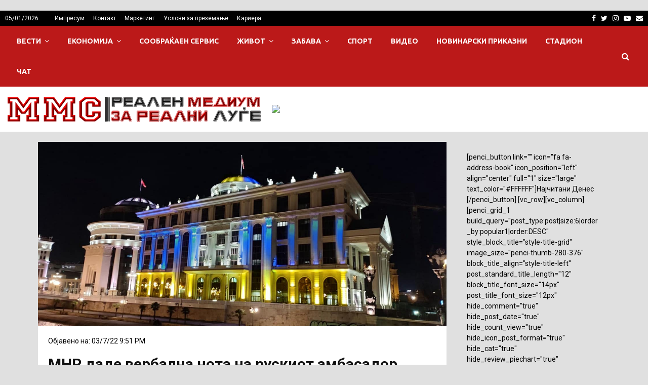

--- FILE ---
content_type: text/html; charset=UTF-8
request_url: https://archive.mms.mk/273602/%D0%BC%D0%BD%D1%80-%D0%B4%D0%B0%D0%B4%D0%B5-%D0%B2%D0%B5%D1%80%D0%B1%D0%B0%D0%BB%D0%BD%D0%B0-%D0%BD%D0%BE%D1%82%D0%B0-%D0%BD%D0%B0-%D1%80%D1%83%D1%81%D0%BA%D0%B8%D0%BE%D1%82-%D0%B0%D0%BC%D0%B1%D0%B0/
body_size: 26401
content:
<!DOCTYPE html>
<html lang="mk-MK">
<head>
	<meta charset="UTF-8">
		<meta name="viewport" content="width=device-width, initial-scale=1">
	<meta name="revisit-after" content="1 days"/>
	<link rel="profile" href="https://gmpg.org/xfn/11">
	<meta name="language" content="mk_MK"/>
	<link rel="alternate" href="mms.mk" hreflang="mk-mk" />
	<!-- DNS Prefetching -->
	<link rel="dns-prefetch" http="//fonts.googleapis.com">
	<link rel="dns-prefetch" http="//cdn.shortpixel.ai">
	<link rel="dns-prefetch" http="//chimpstatic.com">
	<link rel="dns-prefetch" http="//script.dotmetrics.net">
	<link rel="dns-prefetch" http="//google-analytics.com">
	<link rel="dns-prefetch" http="//pixel.wp.com">
	<link rel="dns-prefetch" http="//reklami.gbccom.com.mk">
	<link rel="dns-prefetch" http="//kanal77.com.mk">
	<link rel="dns-prefetch" http="//ads.mms.mk">
	<link rel="dns-prefetch" http="//stats.digitalspace.mk">
	<!-- Google Tag Manager -->
	<script type="93a4d67fa2b5cb0e3c227368-text/javascript">(function(w,d,s,l,i){w[l]=w[l]||[];w[l].push({'gtm.start':
	new Date().getTime(),event:'gtm.js'});var f=d.getElementsByTagName(s)[0],
	j=d.createElement(s),dl=l!='dataLayer'?'&l='+l:'';j.async=true;j.src=
	'https://www.googletagmanager.com/gtm.js?id='+i+dl;f.parentNode.insertBefore(j,f);
	})(window,document,'script','dataLayer','GTM-K8D8SBH');</script>
	<!-- End Google Tag Manager -->
	<!-- Facebook Instant Article -->
	<meta property="fb:pages" content="109355605764049" />
	<!-- Реклами ММС - Македонски Медиа Сервис -->
	<script async src="//ads.mms.mk/www/delivery/asyncjs.php" type="93a4d67fa2b5cb0e3c227368-text/javascript"></script>
	<!-- Twitter universal website tag code -->
	<script async src="https://platform.twitter.com/widgets.js" charset="utf-8" type="93a4d67fa2b5cb0e3c227368-text/javascript"></script> 
	<script type="93a4d67fa2b5cb0e3c227368-text/javascript">
	!function(e,t,n,s,u,a){e.twq||(s=e.twq=function(){s.exe?s.exe.apply(s,arguments):s.queue.push(arguments);
	},s.version='1.1',s.queue=[],u=t.createElement(n),u.async=!0,u.src='//static.ads-twitter.com/uwt.js',
	a=t.getElementsByTagName(n)[0],a.parentNode.insertBefore(u,a))}(window,document,'script');
	// Insert Twitter Pixel ID and Standard Event data below
	twq('init','o3jql');
	twq('track','PageView');
	</script>
	<script type="93a4d67fa2b5cb0e3c227368-text/javascript">
	window.heap=window.heap||[],heap.load=function(e,t){window.heap.appid=e,window.heap.config=t=t||{};var r=document.createElement("script");r.type="text/javascript",r.async=!0,r.src="https://cdn.heapanalytics.com/js/heap-"+e+".js";var a=document.getElementsByTagName("script")[0];a.parentNode.insertBefore(r,a);for(var n=function(e){return function(){heap.push([e].concat(Array.prototype.slice.call(arguments,0)))}},p=["addEventProperties","addUserProperties","clearEventProperties","identify","resetIdentity","removeEventProperty","setEventProperties","track","unsetEventProperty"],o=0;o<p.length;o++)heap[p[o]]=n(p[o])};
	heap.load("2848451613");
	</script>
	<script type="93a4d67fa2b5cb0e3c227368-text/javascript">
	  var _paq = window._paq = window._paq || [];
	  _paq.push(['trackPageView']);
	  _paq.push(['enableLinkTracking']);
	  (function() {
	    var u="https://stats.digitalspace.mk/";
	    _paq.push(['setTrackerUrl', u+'matomo.php']);
	    _paq.push(['setSiteId', '2']);
	    var d=document, g=d.createElement('script'), s=d.getElementsByTagName('script')[0];
	    g.async=true; g.src=u+'matomo.js'; s.parentNode.insertBefore(g,s);
	  })();
	</script>
	<img referrerpolicy="no-referrer-when-downgrade" src="https://stats.digitalspace.mk/matomo.php?idsite=2&amp;rec=1" style="border:0" alt="" />
	<!-- Дотметрикс -->
	<script type="93a4d67fa2b5cb0e3c227368-text/javascript">
	(function() {
		window.dm=window.dm||{AjaxData:[]};
		window.dm.AjaxEvent=function(et,d,ssid,ad){
			dm.AjaxData.push({et:et,d:d,ssid:ssid,ad:ad});
			if(typeof window.DotMetricsObj != 'undefined') {DotMetricsObj.onAjaxDataUpdate();}
		};
		var d=document,
		h=d.getElementsByTagName('head')[0],
		s=d.createElement('script');
		s.type='text/javascript';
		s.async=true;
		s.src='https://script.dotmetrics.net/door.js?id=3958';
		h.appendChild(s);
		}());
	</script>
	<!-- AMP за Дотметрикс-->
	<amp-analytics config="https://script.dotmetrics.net/AmpConfig.json?id=3958"></amp-analytics>
	<!-- End Twitter universal website tag code -->
		<link rel="profile" href="https://gmpg.org/xfn/11">
	<title>МНР даде вербална нота на рускиот амбасадор, бидејќи Русија ја стави Македонија на листата непријателски земји &#8211; ММС</title>
<meta name='robots' content='max-image-preview:large' />
<link rel='dns-prefetch' href='//fonts.googleapis.com' />
<link rel="alternate" type="application/rss+xml" title="ММС &raquo; Фид" href="https://archive.mms.mk/feed/" />
<link rel="alternate" type="application/rss+xml" title="ММС &raquo; фидови за коментари" href="https://archive.mms.mk/comments/feed/" />
<link rel="alternate" title="oEmbed (JSON)" type="application/json+oembed" href="https://archive.mms.mk/wp-json/oembed/1.0/embed?url=https%3A%2F%2Farchive.mms.mk%2F273602%2F%25d0%25bc%25d0%25bd%25d1%2580-%25d0%25b4%25d0%25b0%25d0%25b4%25d0%25b5-%25d0%25b2%25d0%25b5%25d1%2580%25d0%25b1%25d0%25b0%25d0%25bb%25d0%25bd%25d0%25b0-%25d0%25bd%25d0%25be%25d1%2582%25d0%25b0-%25d0%25bd%25d0%25b0-%25d1%2580%25d1%2583%25d1%2581%25d0%25ba%25d0%25b8%25d0%25be%25d1%2582-%25d0%25b0%25d0%25bc%25d0%25b1%25d0%25b0%2F" />
<link rel="alternate" title="oEmbed (XML)" type="text/xml+oembed" href="https://archive.mms.mk/wp-json/oembed/1.0/embed?url=https%3A%2F%2Farchive.mms.mk%2F273602%2F%25d0%25bc%25d0%25bd%25d1%2580-%25d0%25b4%25d0%25b0%25d0%25b4%25d0%25b5-%25d0%25b2%25d0%25b5%25d1%2580%25d0%25b1%25d0%25b0%25d0%25bb%25d0%25bd%25d0%25b0-%25d0%25bd%25d0%25be%25d1%2582%25d0%25b0-%25d0%25bd%25d0%25b0-%25d1%2580%25d1%2583%25d1%2581%25d0%25ba%25d0%25b8%25d0%25be%25d1%2582-%25d0%25b0%25d0%25bc%25d0%25b1%25d0%25b0%2F&#038;format=xml" />
<style id='wp-img-auto-sizes-contain-inline-css' type='text/css'>
img:is([sizes=auto i],[sizes^="auto," i]){contain-intrinsic-size:3000px 1500px}
/*# sourceURL=wp-img-auto-sizes-contain-inline-css */
</style>
<style id='wp-emoji-styles-inline-css' type='text/css'>

	img.wp-smiley, img.emoji {
		display: inline !important;
		border: none !important;
		box-shadow: none !important;
		height: 1em !important;
		width: 1em !important;
		margin: 0 0.07em !important;
		vertical-align: -0.1em !important;
		background: none !important;
		padding: 0 !important;
	}
/*# sourceURL=wp-emoji-styles-inline-css */
</style>
<style id='wp-block-library-inline-css' type='text/css'>
:root{--wp-block-synced-color:#7a00df;--wp-block-synced-color--rgb:122,0,223;--wp-bound-block-color:var(--wp-block-synced-color);--wp-editor-canvas-background:#ddd;--wp-admin-theme-color:#007cba;--wp-admin-theme-color--rgb:0,124,186;--wp-admin-theme-color-darker-10:#006ba1;--wp-admin-theme-color-darker-10--rgb:0,107,160.5;--wp-admin-theme-color-darker-20:#005a87;--wp-admin-theme-color-darker-20--rgb:0,90,135;--wp-admin-border-width-focus:2px}@media (min-resolution:192dpi){:root{--wp-admin-border-width-focus:1.5px}}.wp-element-button{cursor:pointer}:root .has-very-light-gray-background-color{background-color:#eee}:root .has-very-dark-gray-background-color{background-color:#313131}:root .has-very-light-gray-color{color:#eee}:root .has-very-dark-gray-color{color:#313131}:root .has-vivid-green-cyan-to-vivid-cyan-blue-gradient-background{background:linear-gradient(135deg,#00d084,#0693e3)}:root .has-purple-crush-gradient-background{background:linear-gradient(135deg,#34e2e4,#4721fb 50%,#ab1dfe)}:root .has-hazy-dawn-gradient-background{background:linear-gradient(135deg,#faaca8,#dad0ec)}:root .has-subdued-olive-gradient-background{background:linear-gradient(135deg,#fafae1,#67a671)}:root .has-atomic-cream-gradient-background{background:linear-gradient(135deg,#fdd79a,#004a59)}:root .has-nightshade-gradient-background{background:linear-gradient(135deg,#330968,#31cdcf)}:root .has-midnight-gradient-background{background:linear-gradient(135deg,#020381,#2874fc)}:root{--wp--preset--font-size--normal:16px;--wp--preset--font-size--huge:42px}.has-regular-font-size{font-size:1em}.has-larger-font-size{font-size:2.625em}.has-normal-font-size{font-size:var(--wp--preset--font-size--normal)}.has-huge-font-size{font-size:var(--wp--preset--font-size--huge)}.has-text-align-center{text-align:center}.has-text-align-left{text-align:left}.has-text-align-right{text-align:right}.has-fit-text{white-space:nowrap!important}#end-resizable-editor-section{display:none}.aligncenter{clear:both}.items-justified-left{justify-content:flex-start}.items-justified-center{justify-content:center}.items-justified-right{justify-content:flex-end}.items-justified-space-between{justify-content:space-between}.screen-reader-text{border:0;clip-path:inset(50%);height:1px;margin:-1px;overflow:hidden;padding:0;position:absolute;width:1px;word-wrap:normal!important}.screen-reader-text:focus{background-color:#ddd;clip-path:none;color:#444;display:block;font-size:1em;height:auto;left:5px;line-height:normal;padding:15px 23px 14px;text-decoration:none;top:5px;width:auto;z-index:100000}html :where(.has-border-color){border-style:solid}html :where([style*=border-top-color]){border-top-style:solid}html :where([style*=border-right-color]){border-right-style:solid}html :where([style*=border-bottom-color]){border-bottom-style:solid}html :where([style*=border-left-color]){border-left-style:solid}html :where([style*=border-width]){border-style:solid}html :where([style*=border-top-width]){border-top-style:solid}html :where([style*=border-right-width]){border-right-style:solid}html :where([style*=border-bottom-width]){border-bottom-style:solid}html :where([style*=border-left-width]){border-left-style:solid}html :where(img[class*=wp-image-]){height:auto;max-width:100%}:where(figure){margin:0 0 1em}html :where(.is-position-sticky){--wp-admin--admin-bar--position-offset:var(--wp-admin--admin-bar--height,0px)}@media screen and (max-width:600px){html :where(.is-position-sticky){--wp-admin--admin-bar--position-offset:0px}}

/*# sourceURL=wp-block-library-inline-css */
</style><style id='global-styles-inline-css' type='text/css'>
:root{--wp--preset--aspect-ratio--square: 1;--wp--preset--aspect-ratio--4-3: 4/3;--wp--preset--aspect-ratio--3-4: 3/4;--wp--preset--aspect-ratio--3-2: 3/2;--wp--preset--aspect-ratio--2-3: 2/3;--wp--preset--aspect-ratio--16-9: 16/9;--wp--preset--aspect-ratio--9-16: 9/16;--wp--preset--color--black: #000000;--wp--preset--color--cyan-bluish-gray: #abb8c3;--wp--preset--color--white: #ffffff;--wp--preset--color--pale-pink: #f78da7;--wp--preset--color--vivid-red: #cf2e2e;--wp--preset--color--luminous-vivid-orange: #ff6900;--wp--preset--color--luminous-vivid-amber: #fcb900;--wp--preset--color--light-green-cyan: #7bdcb5;--wp--preset--color--vivid-green-cyan: #00d084;--wp--preset--color--pale-cyan-blue: #8ed1fc;--wp--preset--color--vivid-cyan-blue: #0693e3;--wp--preset--color--vivid-purple: #9b51e0;--wp--preset--gradient--vivid-cyan-blue-to-vivid-purple: linear-gradient(135deg,rgb(6,147,227) 0%,rgb(155,81,224) 100%);--wp--preset--gradient--light-green-cyan-to-vivid-green-cyan: linear-gradient(135deg,rgb(122,220,180) 0%,rgb(0,208,130) 100%);--wp--preset--gradient--luminous-vivid-amber-to-luminous-vivid-orange: linear-gradient(135deg,rgb(252,185,0) 0%,rgb(255,105,0) 100%);--wp--preset--gradient--luminous-vivid-orange-to-vivid-red: linear-gradient(135deg,rgb(255,105,0) 0%,rgb(207,46,46) 100%);--wp--preset--gradient--very-light-gray-to-cyan-bluish-gray: linear-gradient(135deg,rgb(238,238,238) 0%,rgb(169,184,195) 100%);--wp--preset--gradient--cool-to-warm-spectrum: linear-gradient(135deg,rgb(74,234,220) 0%,rgb(151,120,209) 20%,rgb(207,42,186) 40%,rgb(238,44,130) 60%,rgb(251,105,98) 80%,rgb(254,248,76) 100%);--wp--preset--gradient--blush-light-purple: linear-gradient(135deg,rgb(255,206,236) 0%,rgb(152,150,240) 100%);--wp--preset--gradient--blush-bordeaux: linear-gradient(135deg,rgb(254,205,165) 0%,rgb(254,45,45) 50%,rgb(107,0,62) 100%);--wp--preset--gradient--luminous-dusk: linear-gradient(135deg,rgb(255,203,112) 0%,rgb(199,81,192) 50%,rgb(65,88,208) 100%);--wp--preset--gradient--pale-ocean: linear-gradient(135deg,rgb(255,245,203) 0%,rgb(182,227,212) 50%,rgb(51,167,181) 100%);--wp--preset--gradient--electric-grass: linear-gradient(135deg,rgb(202,248,128) 0%,rgb(113,206,126) 100%);--wp--preset--gradient--midnight: linear-gradient(135deg,rgb(2,3,129) 0%,rgb(40,116,252) 100%);--wp--preset--font-size--small: 14px;--wp--preset--font-size--medium: 20px;--wp--preset--font-size--large: 32px;--wp--preset--font-size--x-large: 42px;--wp--preset--font-size--normal: 16px;--wp--preset--font-size--huge: 42px;--wp--preset--spacing--20: 0.44rem;--wp--preset--spacing--30: 0.67rem;--wp--preset--spacing--40: 1rem;--wp--preset--spacing--50: 1.5rem;--wp--preset--spacing--60: 2.25rem;--wp--preset--spacing--70: 3.38rem;--wp--preset--spacing--80: 5.06rem;--wp--preset--shadow--natural: 6px 6px 9px rgba(0, 0, 0, 0.2);--wp--preset--shadow--deep: 12px 12px 50px rgba(0, 0, 0, 0.4);--wp--preset--shadow--sharp: 6px 6px 0px rgba(0, 0, 0, 0.2);--wp--preset--shadow--outlined: 6px 6px 0px -3px rgb(255, 255, 255), 6px 6px rgb(0, 0, 0);--wp--preset--shadow--crisp: 6px 6px 0px rgb(0, 0, 0);}:where(.is-layout-flex){gap: 0.5em;}:where(.is-layout-grid){gap: 0.5em;}body .is-layout-flex{display: flex;}.is-layout-flex{flex-wrap: wrap;align-items: center;}.is-layout-flex > :is(*, div){margin: 0;}body .is-layout-grid{display: grid;}.is-layout-grid > :is(*, div){margin: 0;}:where(.wp-block-columns.is-layout-flex){gap: 2em;}:where(.wp-block-columns.is-layout-grid){gap: 2em;}:where(.wp-block-post-template.is-layout-flex){gap: 1.25em;}:where(.wp-block-post-template.is-layout-grid){gap: 1.25em;}.has-black-color{color: var(--wp--preset--color--black) !important;}.has-cyan-bluish-gray-color{color: var(--wp--preset--color--cyan-bluish-gray) !important;}.has-white-color{color: var(--wp--preset--color--white) !important;}.has-pale-pink-color{color: var(--wp--preset--color--pale-pink) !important;}.has-vivid-red-color{color: var(--wp--preset--color--vivid-red) !important;}.has-luminous-vivid-orange-color{color: var(--wp--preset--color--luminous-vivid-orange) !important;}.has-luminous-vivid-amber-color{color: var(--wp--preset--color--luminous-vivid-amber) !important;}.has-light-green-cyan-color{color: var(--wp--preset--color--light-green-cyan) !important;}.has-vivid-green-cyan-color{color: var(--wp--preset--color--vivid-green-cyan) !important;}.has-pale-cyan-blue-color{color: var(--wp--preset--color--pale-cyan-blue) !important;}.has-vivid-cyan-blue-color{color: var(--wp--preset--color--vivid-cyan-blue) !important;}.has-vivid-purple-color{color: var(--wp--preset--color--vivid-purple) !important;}.has-black-background-color{background-color: var(--wp--preset--color--black) !important;}.has-cyan-bluish-gray-background-color{background-color: var(--wp--preset--color--cyan-bluish-gray) !important;}.has-white-background-color{background-color: var(--wp--preset--color--white) !important;}.has-pale-pink-background-color{background-color: var(--wp--preset--color--pale-pink) !important;}.has-vivid-red-background-color{background-color: var(--wp--preset--color--vivid-red) !important;}.has-luminous-vivid-orange-background-color{background-color: var(--wp--preset--color--luminous-vivid-orange) !important;}.has-luminous-vivid-amber-background-color{background-color: var(--wp--preset--color--luminous-vivid-amber) !important;}.has-light-green-cyan-background-color{background-color: var(--wp--preset--color--light-green-cyan) !important;}.has-vivid-green-cyan-background-color{background-color: var(--wp--preset--color--vivid-green-cyan) !important;}.has-pale-cyan-blue-background-color{background-color: var(--wp--preset--color--pale-cyan-blue) !important;}.has-vivid-cyan-blue-background-color{background-color: var(--wp--preset--color--vivid-cyan-blue) !important;}.has-vivid-purple-background-color{background-color: var(--wp--preset--color--vivid-purple) !important;}.has-black-border-color{border-color: var(--wp--preset--color--black) !important;}.has-cyan-bluish-gray-border-color{border-color: var(--wp--preset--color--cyan-bluish-gray) !important;}.has-white-border-color{border-color: var(--wp--preset--color--white) !important;}.has-pale-pink-border-color{border-color: var(--wp--preset--color--pale-pink) !important;}.has-vivid-red-border-color{border-color: var(--wp--preset--color--vivid-red) !important;}.has-luminous-vivid-orange-border-color{border-color: var(--wp--preset--color--luminous-vivid-orange) !important;}.has-luminous-vivid-amber-border-color{border-color: var(--wp--preset--color--luminous-vivid-amber) !important;}.has-light-green-cyan-border-color{border-color: var(--wp--preset--color--light-green-cyan) !important;}.has-vivid-green-cyan-border-color{border-color: var(--wp--preset--color--vivid-green-cyan) !important;}.has-pale-cyan-blue-border-color{border-color: var(--wp--preset--color--pale-cyan-blue) !important;}.has-vivid-cyan-blue-border-color{border-color: var(--wp--preset--color--vivid-cyan-blue) !important;}.has-vivid-purple-border-color{border-color: var(--wp--preset--color--vivid-purple) !important;}.has-vivid-cyan-blue-to-vivid-purple-gradient-background{background: var(--wp--preset--gradient--vivid-cyan-blue-to-vivid-purple) !important;}.has-light-green-cyan-to-vivid-green-cyan-gradient-background{background: var(--wp--preset--gradient--light-green-cyan-to-vivid-green-cyan) !important;}.has-luminous-vivid-amber-to-luminous-vivid-orange-gradient-background{background: var(--wp--preset--gradient--luminous-vivid-amber-to-luminous-vivid-orange) !important;}.has-luminous-vivid-orange-to-vivid-red-gradient-background{background: var(--wp--preset--gradient--luminous-vivid-orange-to-vivid-red) !important;}.has-very-light-gray-to-cyan-bluish-gray-gradient-background{background: var(--wp--preset--gradient--very-light-gray-to-cyan-bluish-gray) !important;}.has-cool-to-warm-spectrum-gradient-background{background: var(--wp--preset--gradient--cool-to-warm-spectrum) !important;}.has-blush-light-purple-gradient-background{background: var(--wp--preset--gradient--blush-light-purple) !important;}.has-blush-bordeaux-gradient-background{background: var(--wp--preset--gradient--blush-bordeaux) !important;}.has-luminous-dusk-gradient-background{background: var(--wp--preset--gradient--luminous-dusk) !important;}.has-pale-ocean-gradient-background{background: var(--wp--preset--gradient--pale-ocean) !important;}.has-electric-grass-gradient-background{background: var(--wp--preset--gradient--electric-grass) !important;}.has-midnight-gradient-background{background: var(--wp--preset--gradient--midnight) !important;}.has-small-font-size{font-size: var(--wp--preset--font-size--small) !important;}.has-medium-font-size{font-size: var(--wp--preset--font-size--medium) !important;}.has-large-font-size{font-size: var(--wp--preset--font-size--large) !important;}.has-x-large-font-size{font-size: var(--wp--preset--font-size--x-large) !important;}
/*# sourceURL=global-styles-inline-css */
</style>

<style id='classic-theme-styles-inline-css' type='text/css'>
/*! This file is auto-generated */
.wp-block-button__link{color:#fff;background-color:#32373c;border-radius:9999px;box-shadow:none;text-decoration:none;padding:calc(.667em + 2px) calc(1.333em + 2px);font-size:1.125em}.wp-block-file__button{background:#32373c;color:#fff;text-decoration:none}
/*# sourceURL=/wp-includes/css/classic-themes.min.css */
</style>
<link rel='stylesheet' id='pencisc-css' href='https://archive.mms.mk/wp-content/plugins/penci-framework/assets/css/single-shortcode.css?ver=633ac1836b356732a0f5c6922d98ac9f' type='text/css' media='all' />
<link rel='stylesheet' id='penci-font-awesome-css' href='https://archive.mms.mk/wp-content/themes/pennews/css/font-awesome.min.css?ver=4.5.2' type='text/css' media='all' />
<link rel='stylesheet' id='penci-fonts-css' href='//fonts.googleapis.com/css?family=Roboto%3A300%2C300italic%2C400%2C400italic%2C500%2C500italic%2C700%2C700italic%2C800%2C800italic%7CMukta+Vaani%3A300%2C300italic%2C400%2C400italic%2C500%2C500italic%2C700%2C700italic%2C800%2C800italic%7COswald%3A300%2C300italic%2C400%2C400italic%2C500%2C500italic%2C700%2C700italic%2C800%2C800italic%7CTeko%3A300%2C300italic%2C400%2C400italic%2C500%2C500italic%2C700%2C700italic%2C800%2C800italic%7CUbuntu%3A300%2C300italic%2C400%2C400italic%2C500%2C500italic%2C700%2C700italic%2C800%2C800italic%7CGudea%3A300%2C300italic%2C400%2C400italic%2C500%2C500italic%2C700%2C700italic%2C800%2C800italic%3A300%2C300italic%2C400%2C400italic%2C500%2C500italic%2C700%2C700italic%2C800%2C800italic%26subset%3Dcyrillic%2Ccyrillic-ext%2Cgreek%2Cgreek-ext%2Clatin-ext' type='text/css' media='all' />
<link rel='stylesheet' id='penci-style-css' href='https://archive.mms.mk/wp-content/themes/pennews/style.css?ver=6.5.9' type='text/css' media='all' />
<style id='penci-style-inline-css' type='text/css'>
.penci-block-vc.style-title-13:not(.footer-widget).style-title-center .penci-block-heading {border-right: 10px solid transparent; border-left: 10px solid transparent; }.site-branding h1, .site-branding h2 {margin: 0;}.penci-schema-markup { display: none !important; }.penci-entry-media .twitter-video { max-width: none !important; margin: 0 !important; }.penci-entry-media .fb-video { margin-bottom: 0; }.penci-entry-media .post-format-meta > iframe { vertical-align: top; }.penci-single-style-6 .penci-entry-media-top.penci-video-format-dailymotion:after, .penci-single-style-6 .penci-entry-media-top.penci-video-format-facebook:after, .penci-single-style-6 .penci-entry-media-top.penci-video-format-vimeo:after, .penci-single-style-6 .penci-entry-media-top.penci-video-format-twitter:after, .penci-single-style-7 .penci-entry-media-top.penci-video-format-dailymotion:after, .penci-single-style-7 .penci-entry-media-top.penci-video-format-facebook:after, .penci-single-style-7 .penci-entry-media-top.penci-video-format-vimeo:after, .penci-single-style-7 .penci-entry-media-top.penci-video-format-twitter:after { content: none; } .penci-single-style-5 .penci-entry-media.penci-video-format-dailymotion:after, .penci-single-style-5 .penci-entry-media.penci-video-format-facebook:after, .penci-single-style-5 .penci-entry-media.penci-video-format-vimeo:after, .penci-single-style-5 .penci-entry-media.penci-video-format-twitter:after { content: none; }@media screen and (max-width: 960px) { .penci-insta-thumb ul.thumbnails.penci_col_5 li, .penci-insta-thumb ul.thumbnails.penci_col_6 li { width: 33.33% !important; } .penci-insta-thumb ul.thumbnails.penci_col_7 li, .penci-insta-thumb ul.thumbnails.penci_col_8 li, .penci-insta-thumb ul.thumbnails.penci_col_9 li, .penci-insta-thumb ul.thumbnails.penci_col_10 li { width: 25% !important; } }.site-header.header--s12 .penci-menu-toggle-wapper,.site-header.header--s12 .header__social-search { flex: 1; }.site-header.header--s5 .site-branding {  padding-right: 0;margin-right: 40px; }.penci-block_37 .penci_post-meta { padding-top: 8px; }.penci-block_37 .penci-post-excerpt + .penci_post-meta { padding-top: 0; }.penci-hide-text-votes { display: none; }.penci-usewr-review {  border-top: 1px solid #ececec; }.penci-review-score {top: 5px; position: relative; }.penci-social-counter.penci-social-counter--style-3 .penci-social__empty a, .penci-social-counter.penci-social-counter--style-4 .penci-social__empty a, .penci-social-counter.penci-social-counter--style-5 .penci-social__empty a, .penci-social-counter.penci-social-counter--style-6 .penci-social__empty a { display: flex; justify-content: center; align-items: center; }.penci-block-error { padding: 0 20px 20px; }@media screen and (min-width: 1240px){ .penci_dis_padding_bw .penci-content-main.penci-col-4:nth-child(3n+2) { padding-right: 15px; padding-left: 15px; }}.bos_searchbox_widget_class.penci-vc-column-1 #flexi_searchbox #b_searchboxInc .b_submitButton_wrapper{ padding-top: 10px; padding-bottom: 10px; }.mfp-image-holder .mfp-close, .mfp-iframe-holder .mfp-close { background: transparent; border-color: transparent; }h1, h2, h3, h4, h5, h6,.error404 .page-title,
		.error404 .penci-block-vc .penci-block__title, .footer__bottom.style-2 .block-title {font-family: 'Roboto', sans-serif}h1, h2, h3, h4, h5, h6,.error404 .page-title,
		 .error404 .penci-block-vc .penci-block__title, .product_list_widget .product-title, .footer__bottom.style-2 .block-title {font-weight: 700}.penci-block-vc .penci-block__title, .penci-menu-hbg .penci-block-vc .penci-block__title, .penci-menu-hbg-widgets .menu-hbg-title{ font-family:'Roboto', sans-serif; }body, button, input, select, textarea,.penci-post-subtitle,.woocommerce ul.products li.product .button,#site-navigation .penci-megamenu .penci-mega-thumbnail .mega-cat-name{font-family: 'Roboto', sans-serif}.single .entry-content,.page .entry-content{ font-size:15px; }.site-content,.penci-page-style-1 .site-content, 
		.page-template-full-width.penci-block-pagination .site-content,
		.penci-page-style-2 .site-content, .penci-single-style-1 .site-content, 
		.penci-single-style-2 .site-content,.penci-page-style-3 .site-content,
		.penci-single-style-3 .site-content{ margin-top:20px; }.penci-topbar{ background-color:#000000 ; }.penci-topbar,.penci-topbar a, .penci-topbar ul li a{ color:#ffffff ; }.penci-topbar a:hover , .penci-topbar ul li a:hover{ color:#bb1919 !important; }.topbar__social-media a:hover{ color:#bb1919 ; }.penci-topbar ul.menu li ul.sub-menu{ background-color:#111111 ; }.penci-topbar ul.menu li ul.sub-menu li a:hover{ color:#bb1919 ; }.penci-topbar ul.menu li ul.sub-menu li{ border-color:#212121 ; }.penci-topbar .topbar__trending .headline-title{ background-color:#bb1919 ; }.main-navigation a,.mobile-sidebar .primary-menu-mobile li a, .penci-menu-hbg .primary-menu-mobile li a{ font-family: 'Ubuntu', sans-serif; }.main-navigation a,.mobile-sidebar .primary-menu-mobile li a, .penci-menu-hbg .primary-menu-mobile li a{ font-weight: 700; }.main-navigation > ul:not(.children) > li > a{ font-size: 14px; }#site-navigation .penci-megamenu .post-mega-title a, #site-navigation .penci-megamenu .penci-mega-date{ text-align: center; }@media screen and (min-width: 1240px){.single.two-sidebar .site-main .penci-container .widget-area-1 {width: 29.2969%;}.single.two-sidebar .site-main .penci-container .widget-area-2{ width: 29.2969%; }.single.two-sidebar .site-main .penci-container .penci-wide-content { width: 41.4062%;max-width: 100%; }}@media screen and (min-width: 960px){.single.sidebar-left .site-main .penci-wide-content,.single.sidebar-right .site-main .penci-wide-content{width: 73.2%;max-width: 100%;}.single.sidebar-left .site-main .widget-area,.single.sidebar-right .site-main .widget-area{width: 26.8%;max-width: 100%;}}@media screen and (max-width: 1240px) and (min-width: 960px){.single.sidebar-left .site-main .penci-wide-content,.single.sidebar-right .site-main .penci-container__content,.single.two-sidebar .site-main .penci-wide-content { margin-left:0; width: 73.2%;}.single.two-sidebar .site-main .widget-area { width: 26.8%;}}@media screen and (min-width: 1160px){ .single .site-main > .penci-container, .single .site-main .penci-entry-media + .penci-container, .single .site-main .penci-entry-media .penci-container { max-width:1160px;margin-left: auto; margin-right: auto; } }.single .penci-entry-title{ font-size:30px; }.penci-post-related .item-related h4{ font-size:12px; }.penci-pmore-link .more-link{ font-family:'Ubuntu', sans-serif;font-weight:700; }.penci-menu-hbg-widgets .menu-hbg-title { font-family:'Gudea', sans-serif }
		.woocommerce div.product .related > h2,.woocommerce div.product .upsells > h2,
		.post-title-box .post-box-title,.site-content #respond h3,.site-content .widget-title,
		.site-content .widgettitle,
		body.page-template-full-width.page-paged-2 .site-content .widget.penci-block-vc .penci-block__title,
		body:not( .page-template-full-width ) .site-content .widget.penci-block-vc .penci-block__title{ font-size:14px !important;font-weight:700 !important;font-family:'Gudea', sans-serif !important; }.site-footer .penci-block-vc .penci-block__title{ font-size:15px;font-weight:600;font-family:'Oswald', sans-serif; }.penci-popup-login-register .penci-login-container a:hover{ color:#ff0000 ; }.penci-popup-login-register .penci-login-container .penci-login input[type="submit"]{ background-color:#ff0000 ; }.penci_dis_padding_bw .penci-block-vc.style-title-11:not(.footer-widget) .penci-block__title a,
		.penci_dis_padding_bw .penci-block-vc.style-title-11:not(.footer-widget) .penci-block__title span, 
		.penci_dis_padding_bw .penci-block-vc.style-title-11:not(.footer-widget) .penci-subcat-filter, 
		.penci_dis_padding_bw .penci-block-vc.style-title-11:not(.footer-widget) .penci-slider-nav{ background-color:#e0e0e0; }body, input, select, textarea,
			.widget.widget_display_replies li, .widget.widget_display_topics li,
			.widget ul li,
			.error404 .page-title,
			.entry-content .penci-recipe-heading h2,
			.entry-content .penci-recipe-title,
			#respond h3,.penci-review-text,#respond textarea, .wpcf7 textarea,
			.woocommerce .woocommerce-product-search input[type="search"],
			.woocommerce nav.woocommerce-pagination ul li a, .woocommerce nav.woocommerce-pagination ul li span,
			.woocommerce table.shop_table th,
			.woocommerce-page form .form-row .input-text,
			.select2-container--default .select2-selection--single .select2-selection__rendered,
			#respond label, .wpcf7 label,
			.mc4wp-form,
			#bbpress-forums li.bbp-body ul.forum li.bbp-forum-topic-count, #bbpress-forums li.bbp-body ul.forum li.bbp-forum-reply-count,
			#bbpress-forums li.bbp-body ul.forum li.bbp-forum-freshness, #bbpress-forums li.bbp-body ul.forum li.bbp-forum-freshness a, 
			#bbpress-forums li.bbp-body ul.topic li.bbp-forum-topic-count, #bbpress-forums li.bbp-body ul.topic li.bbp-topic-voice-count,
			#bbpress-forums li.bbp-body ul.topic li.bbp-forum-reply-count, #bbpress-forums li.bbp-body ul.topic li.bbp-topic-freshness > a,
			#bbpress-forums li.bbp-body ul.topic li.bbp-topic-freshness, #bbpress-forums li.bbp-body ul.topic li.bbp-topic-reply-count,
			div.bbp-template-notice, div.indicator-hint,
			#bbpress-forums fieldset.bbp-form legend,
			.entry-content code, .wpb_text_column code, .entry-content blockquote.wp-block-quote p, .entry-content blockquote.wp-block-quote p,
			.penci_dark_layout blockquote.style-3, .penci_dark_layout blockquote.style-3 p,
			.penci_dark_layout blockquote.style-2,.penci_dark_layout blockquote.style-2 p,
			.wpb_text_column blockquote.wp-block-quote p, .wpb_text_column blockquote.wp-block-quote p,
			.widget.widget_display_views li, .widget.widget_display_forums li, .widget.widget_layered_nav li,
			.widget.widget_product_categories li, .widget.widget_categories li, .widget.widget_archive li,
			.widget.widget_pages li, .widget.widget_meta li, .wp-block-pullquote{ color:#020202 }
		h1, h2, h3, h4, h5, h6,.penci-userreview-author,.penci-review-metas .penci-review-meta i,
		.entry-content h1, .entry-content h2, .entry-content h3, .entry-content h4,
		.entry-content h5, .entry-content h6, .comment-content h1, .comment-content h2,
		.comment-content h3, .comment-content h4, .comment-content h5, .comment-content h6,
		.penci-inline-related-posts .penci-irp-heading{ color: }.site-main .frontend-form-container .element-media-file,.site-main .frontend-form-container .element-media,.site-main .frontend-item-container .select2.select2-container .select2-selection.select-with-search-container,.site-main .frontend-item-container input[type="text"],.site-main .frontend-item-container input[type="email"],.site-main .frontend-item-container input[type="url"],.site-main .frontend-item-container textarea,.site-main .frontend-item-container select{ border-color: #020202 }
			.site-header,
			.buddypress-wrap .select-wrap,
			.penci-post-blog-classic,
			.activity-list.bp-list,
			.penci-team_memebers .penci-team_item__content,
			.penci-author-box-wrap,
			.about-widget .about-me-heading:before,
			#buddypress .wp-editor-container,
			#bbpress-forums .bbp-forums-list,
			div.bbp-forum-header, div.bbp-topic-header, div.bbp-reply-header,
			.activity-list li.bbp_topic_create .activity-content .activity-inner,
			.rtl .activity-list li.bbp_reply_create .activity-content .activity-inner,
			#drag-drop-area,
			.bp-avatar-nav ul.avatar-nav-items li.current,
			.bp-avatar-nav ul,
			.site-main .bbp-pagination-links a, .site-main .bbp-pagination-links span.current,
			.bbpress  .wp-editor-container,
			.penci-ajax-search-results-wrapper,
			.show-search .search-field,
			.show-search .show-search__content,
			.penci-viewall-results,
			.penci-subcat-list .flexMenu-viewMore .flexMenu-popup,
			.penci-owl-carousel-style .owl-dot span,
			.penci-owl-carousel-slider .owl-dot span,
			.woocommerce-cart table.cart td.actions .coupon .input-text,
			.blog-boxed .penci-archive__content .article_content,
			.penci-block_28 .block28_first_item:not(.hide-border),
			.penci-mul-comments-wrapper .penci-tab-nav,
			.penci-recipe,.penci-recipe-heading,.penci-recipe-ingredients,.penci-recipe-notes,
			.wp-block-yoast-faq-block .schema-faq-section,
			.wp-block-yoast-how-to-block ol.schema-how-to-steps,
			.wp-block-pullquote,
			.wrapper-penci-recipe .penci-recipe-ingredients
			{ border-color:#020202 }
		    blockquote:not(.wp-block-quote):before, q:before,   
		    blockquote:not(.wp-block-quote):after, q:after, blockquote.style-3:before,
			.penci-block-vc.style-title-10:not(.footer-widget) .penci-block-heading:after
			{ background-color:#020202 }
			.penci-block-vc.style-title-10:not(.footer-widget) .penci-block-heading,
			.wrapper-penci-review, .penci-review-container.penci-review-count,.penci-usewr-review,
			.widget .tagcloud a,.widget.widget_recent_entries li, .widget.widget_recent_comments li, .widget.widget_meta li,
		    .penci-inline-related-posts,
		    .penci_dark_layout .site-main #buddypress div.item-list-tabs:not(#subnav),
			code,abbr, acronym,fieldset,hr,#bbpress-forums div.bbp-the-content-wrapper textarea.bbp-the-content,
			.penci-pagination:not(.penci-ajax-more) a, .penci-pagination:not(.penci-ajax-more) span,
			th,td,#wp-calendar tbody td{ border-color:#020202 }
			.site-main #bbpress-forums li.bbp-body ul.forum,
			.site-main #bbpress-forums li.bbp-body ul.topic,#bbpress-forums li.bbp-footer,
			#bbpress-forums div.bbp-template-notice.info,
			.bbp-pagination-links a, .bbp-pagination-links span.current,
			.site-main #buddypress .standard-form textarea,
			.site-main #buddypress .standard-form input[type=text], .site-main #buddypress .standard-form input[type=color], 
			.site-main #buddypress .standard-form input[type=date], .site-main #buddypress .standard-form input[type=datetime],
			.site-main #buddypress .standard-form input[type=datetime-local], .site-main #buddypress .standard-form input[type=email],
			.site-main #buddypress .standard-form input[type=month], .site-main #buddypress .standard-form input[type=number], 
			.site-main #buddypress .standard-form input[type=range], .site-main #buddypress .standard-form input[type=search], 
			.site-main #buddypress .standard-form input[type=tel], .site-main #buddypress .standard-form input[type=time],
		    .site-main #buddypress .standard-form input[type=url], .site-main #buddypress .standard-form input[type=week],
		    .site-main #buddypress .standard-form select,.site-main #buddypress .standard-form input[type=password],
	        .site-main #buddypress .dir-search input[type=search], .site-main #buddypress .dir-search input[type=text],
	        .site-main #buddypress .groups-members-search input[type=search], .site-main #buddypress .groups-members-search input[type=text],
	        .site-main #buddypress button, .site-main #buddypress a.button,
	        .site-main #buddypress input[type=button], .site-main #buddypress input[type=reset],
	        .site-main #buddypress ul.button-nav li a,.site-main #buddypress div.generic-button a,.site-main #buddypress .comment-reply-link, 
	        a.bp-title-button,.site-main #buddypress button:hover,.site-main #buddypress a.button:hover, .site-main #buddypress a.button:focus,
	        .site-main #buddypress input[type=button]:hover, .site-main #buddypress input[type=reset]:hover, 
	        .site-main #buddypress ul.button-nav li a:hover, .site-main #buddypress ul.button-nav li.current a,
	        .site-main #buddypress div.generic-button a:hover,.site-main #buddypress .comment-reply-link:hover,
	        .site-main #buddypress input[type=submit]:hover,.site-main #buddypress select,.site-main #buddypress ul.item-list,
			.site-main #buddypress .profile[role=main],.site-main #buddypress ul.item-list li,.site-main #buddypress div.pagination .pag-count ,
			.site-main #buddypress div.pagination .pagination-links span,.site-main #buddypress div.pagination .pagination-links a,
			body.activity-permalink .site-main #buddypress div.activity-comments, .site-main #buddypress div.activity-comments form .ac-textarea,
			.site-main #buddypress table.profile-fields, .site-main #buddypress table.profile-fields:last-child{ border-color:#020202 }.site-main #buddypress table.notifications tr td.label, #buddypress table.notifications-settings tr td.label,.site-main #buddypress table.profile-fields tr td.label, #buddypress table.wp-profile-fields tr td.label,.site-main #buddypress table.messages-notices tr td.label, #buddypress table.forum tr td.label{ border-color: #020202 !important; }
			.penci-block-vc,
			.penci-block_1 .block1_first_item,
			.penci-block_1 .block1_first_item .penci_post-meta,
			.penci-block_1 .block1_items .penci_media_object,
			.penci-block_4 .penci-small-thumb:after,
			.penci-recent-rv,
			.penci-block_6 .penci-post-item,
			.penci-block_9 .block9_first_item,.penci-block_9 .penci-post-item,
			.penci-block_9 .block9_items .block9_item_loadmore:first-of-type,
			.penci-block_11 .block11_first_item,.penci-block_11 .penci-post-item,
			.penci-block_11 .block11_items .block11_item_loadmore:first-of-type,
			.penci-block_15 .penci-post-item,.penci-block_15 .penci-block__title,
			.penci-block_20 .penci_media_object,
			.penci-block_20 .penci_media_object.penci_mobj-image-right .penci_post_content,
			.penci-block_26 .block26_items .penci-post-item,
			.penci-block_28 .block28_first_item,
			.penci-block_28 .block28_first_item .penci_post-meta,
			.penci-block_29 .block_29_items .penci-post-item,
			.penci-block_30 .block30_items .penci_media_object,
			.penci-block_33 .block33_big_item .penci_post-meta,
			.penci-block_36 .penci-post-item, .penci-block_36 .penci-block__title,
			.penci-block_6 .penci-block_content__items:not(.penci-block-items__1) .penci-post-item:first-child,
			.penci-block_video.style-7 .penci-owl-carousel-slider .owl-dots span,
			.penci-owl-featured-area.style-12 .penci-small_items .owl-item.active .penci-item-mag,
			.penci-videos-playlist .penci-video-nav .penci-video-playlist-nav:not(.playlist-has-title) .penci-video-playlist-item:first-child,
			.penci-videos-playlist .penci-video-nav .penci-video-playlist-nav:not(.playlist-has-title) .penci-video-playlist-item:last-child,
			.penci-videos-playlist .penci-video-nav .penci-video-playlist-item,
			.penci-archive__content .penci-entry-header,
			.page-template-full-width.penci-block-pagination .penci_breadcrumbs,
			.penci-post-pagination,.penci-pfl-social_share,.penci-post-author,
			.penci-social-buttons.penci-social-share-footer,
			.penci-pagination:not(.penci-ajax-more) a,
			.penci-social-buttons .penci-social-item.like{ border-color:#020202 }.penci-container-width-1080 .penci-content-main.penci-col-4 .penci-block_1 .block1_items .penci-post-item:nth-child(2) .penci_media_object,.penci-container-width-1400 .penci-content-main.penci-col-4 .penci-block_1 .block1_items .penci-post-item:nth-child(2) .penci_media_object,.wpb_wrapper > .penci-block_1.penci-vc-column-1 .block1_items .penci-post-item:nth-child(2) .penci_media_object,.widget-area .penci-block_1 .block1_items .penci-post-item:nth-child(2) .penci_media_object{ border-color:#020202 }
			.penci-block_6.penci-vc-column-2.penci-block-load_more .penci-block_content__items:not(.penci-block-items__1) .penci-post-item:nth-child(1),
			.penci-block_6.penci-vc-column-2.penci-block-load_more .penci-block_content__items:not(.penci-block-items__1) .penci-post-item:nth-child(2),
			.penci-block_6.penci-vc-column-2.penci-block-infinite .penci-block_content__items:not(.penci-block-items__1) .penci-post-item:nth-child(1),
			.penci-block_6.penci-vc-column-2.penci-block-infinite .penci-block_content__items:not(.penci-block-items__1) .penci-post-item:nth-child(2),
			.penci-block_36.penci-block-load_more .penci-block_content__items:not(.penci-block-items__1) .penci-post-item:first-child,
		    .penci-block_36.penci-block-infinite .penci-block_content__items:not(.penci-block-items__1) .penci-post-item:first-child,
			.penci-block_36.penci-vc-column-2.penci-block-load_more .penci-block_content__items:not(.penci-block-items__1) .penci-post-item:nth-child(1),
			.penci-block_36.penci-vc-column-2.penci-block-load_more .penci-block_content__items:not(.penci-block-items__1) .penci-post-item:nth-child(2),
			.penci-block_36.penci-vc-column-2.penci-block-infinite .penci-block_content__items:not(.penci-block-items__1) .penci-post-item:nth-child(1),
			.penci-block_36.penci-vc-column-2.penci-block-infinite .penci-block_content__items:not(.penci-block-items__1) .penci-post-item:nth-child(2),
			.penci-block_6.penci-vc-column-3.penci-block-load_more .penci-block_content__items:not(.penci-block-items__1) .penci-post-item:nth-child(1),
			.penci-block_6.penci-vc-column-3.penci-block-load_more .penci-block_content__items:not(.penci-block-items__1) .penci-post-item:nth-child(2),
			.penci-block_6.penci-vc-column-3.penci-block-load_more .penci-block_content__items:not(.penci-block-items__1) .penci-post-item:nth-child(3),
			.penci-block_6.penci-vc-column-3.penci-block-infinite .penci-block_content__items:not(.penci-block-items__1) .penci-post-item:nth-child(1),
			.penci-block_6.penci-vc-column-3.penci-block-infinite .penci-block_content__items:not(.penci-block-items__1) .penci-post-item:nth-child(2),
			.penci-block_6.penci-vc-column-3.penci-block-infinite .penci-block_content__items:not(.penci-block-items__1) .penci-post-item:nth-child(3),
			.penci-block_36.penci-vc-column-3.penci-block-load_more .penci-block_content__items:not(.penci-block-items__1) .penci-post-item:nth-child(1),
			.penci-block_36.penci-vc-column-3.penci-block-load_more .penci-block_content__items:not(.penci-block-items__1) .penci-post-item:nth-child(2), 
			.penci-block_36.penci-vc-column-3.penci-block-load_more .penci-block_content__items:not(.penci-block-items__1) .penci-post-item:nth-child(3), 
			.penci-block_36.penci-vc-column-3.penci-block-infinite .penci-block_content__items:not(.penci-block-items__1) .penci-post-item:nth-child(1),
			.penci-block_36.penci-vc-column-3.penci-block-infinite .penci-block_content__items:not(.penci-block-items__1) .penci-post-item:nth-child(2),
			.penci-block_36.penci-vc-column-3.penci-block-infinite .penci-block_content__items:not(.penci-block-items__1) .penci-post-item:nth-child(3),
			.penci-block_15.penci-vc-column-2.penci-block-load_more .penci-block_content__items:not(.penci-block-items__1) .penci-post-item:nth-child(1), 
			.penci-block_15.penci-vc-column-2.penci-block-load_more .penci-block_content__items:not(.penci-block-items__1) .penci-post-item:nth-child(2),
			.penci-block_15.penci-vc-column-2.penci-block-infinite .penci-block_content__items:not(.penci-block-items__1) .penci-post-item:nth-child(1),
			.penci-block_15.penci-vc-column-2.penci-block-infinite .penci-block_content__items:not(.penci-block-items__1) .penci-post-item:nth-child(2),
			.penci-block_15.penci-vc-column-3.penci-block-load_more .penci-block_content__items:not(.penci-block-items__1) .penci-post-item:nth-child(1),
			.penci-block_15.penci-vc-column-3.penci-block-load_more .penci-block_content__items:not(.penci-block-items__1) .penci-post-item:nth-child(2),
			.penci-block_15.penci-vc-column-3.penci-block-load_more .penci-block_content__items:not(.penci-block-items__1) .penci-post-item:nth-child(3),
			.penci-block_15.penci-vc-column-3.penci-block-infinite .penci-block_content__items:not(.penci-block-items__1) .penci-post-item:nth-child(1),
			.penci-block_15.penci-vc-column-3.penci-block-infinite .penci-block_content__items:not(.penci-block-items__1) .penci-post-item:nth-child(2),
			.penci-block_15.penci-vc-column-3.penci-block-infinite .penci-block_content__items:not(.penci-block-items__1) .penci-post-item:nth-child(3){ border-color:#020202 }
			select,input[type="text"], input[type="email"], input[type="url"], input[type="password"], 
			input[type="search"], input[type="number"], input[type="tel"], input[type="range"],
			input[type="date"], input[type="month"], input[type="week"], input[type="time"], 
			input[type="datetime"], input[type="datetime-local"], input[type="color"], textarea,
			.single-portfolio .penci-social-buttons + .post-comments,
			#respond textarea, .wpcf7 textarea,
			.post-comments .post-title-box,.penci-comments-button,
			.penci-comments-button + .post-comments .comment-reply-title,
			.penci-post-related + .post-comments .comment-reply-title,
			.penci-post-related + .post-comments .post-title-box,
			.comments .comment ,.comments .comment, .comments .comment .comment,
			#respond input,.wpcf7 input,.widget_wysija input,
			#bbpress-forums #bbp-search-form .button,
			.site-main #buddypress div.item-list-tabs:not( #subnav ),
			.site-main #buddypress div.item-list-tabs:not(#subnav) ul li a,
			.site-main #buddypress div.item-list-tabs:not(#subnav) ul li > span,
			.site-main #buddypress .dir-search input[type=submit], .site-main #buddypress .groups-members-search input[type=submit],
			#respond textarea,.wpcf7 textarea { border-color:#020202 } div.wpforms-container .wpforms-form input[type=date],div.wpforms-container .wpforms-form input[type=datetime],div.wpforms-container .wpforms-form input[type=datetime-local],div.wpforms-container .wpforms-form input[type=email],div.wpforms-container .wpforms-form input[type=month],div.wpforms-container .wpforms-form input[type=number],div.wpforms-container .wpforms-form input[type=password],div.wpforms-container .wpforms-form input[type=range],div.wpforms-container .wpforms-form input[type=search],div.wpforms-container .wpforms-form input[type=tel],div.wpforms-container .wpforms-form input[type=text],div.wpforms-container .wpforms-form input[type=time],div.wpforms-container .wpforms-form input[type=url],div.wpforms-container .wpforms-form input[type=week],div.wpforms-container .wpforms-form select,div.wpforms-container .wpforms-form textarea{ border-color: #020202 }
		    .penci-owl-featured-area.style-13 .penci-small_items .owl-item.active .penci-item-mag:before,
			.site-header.header--s2:before, .site-header.header--s3:not(.header--s4):before, .site-header.header--s6:before,
			.penci_gallery.style-1 .penci-small-thumb:after,
			.penci-videos-playlist .penci-video-nav .penci-video-playlist-item.is-playing,
			.penci-videos-playlist .penci-video-nav .penci-video-playlist-item:hover, 		
			blockquote:before, q:before,blockquote:after, q:after{ background-color:#020202 }.site-main #buddypress .dir-search input[type=submit], .site-main #buddypress .groups-members-search input[type=submit],
			input[type="button"], input[type="reset"], input[type="submit"]{ border-color:#020202 }@media (max-width: 768px) {.penci-post-pagination .prev-post + .next-post {border-color :#020202; }}@media (max-width: 650px) {.penci-block_1 .block1_items .penci-post-item:nth-child(2) .penci_media_object {border-color :#020202; }}.buy-button{ background-color:#ff0000 !important; }.penci-menuhbg-toggle:hover .lines-button:after,.penci-menuhbg-toggle:hover .penci-lines:before,.penci-menuhbg-toggle:hover .penci-lines:after.penci-login-container a,.penci_list_shortcode li:before,.footer__sidebars .penci-block-vc .penci__post-title a:hover,.penci-viewall-results a:hover,.post-entry .penci-portfolio-filter ul li.active a, .penci-portfolio-filter ul li.active a,.penci-ajax-search-results-wrapper .penci__post-title a:hover{ color: #ff0000; }.penci-tweets-widget-content .icon-tweets,.penci-tweets-widget-content .tweet-intents a,.penci-tweets-widget-content .tweet-intents span:after,.woocommerce .star-rating span,.woocommerce .comment-form p.stars a:hover,.woocommerce div.product .woocommerce-tabs ul.tabs li a:hover,.penci-subcat-list .flexMenu-viewMore:hover a, .penci-subcat-list .flexMenu-viewMore:focus a,.penci-subcat-list .flexMenu-viewMore .flexMenu-popup .penci-subcat-item a:hover,.penci-owl-carousel-style .owl-dot.active span, .penci-owl-carousel-style .owl-dot:hover span,.penci-owl-carousel-slider .owl-dot.active span,.penci-owl-carousel-slider .owl-dot:hover span{ color: #ff0000; }.penci-owl-carousel-slider .owl-dot.active span,.penci-owl-carousel-slider .owl-dot:hover span{ background-color: #ff0000; }blockquote, q,.penci-post-pagination a:hover,a:hover,.penci-entry-meta a:hover,.penci-portfolio-below_img .inner-item-portfolio .portfolio-desc a:hover h3,.main-navigation.penci_disable_padding_menu > ul:not(.children) > li:hover > a,.main-navigation.penci_disable_padding_menu > ul:not(.children) > li:active > a,.main-navigation.penci_disable_padding_menu > ul:not(.children) > li.current-menu-item > a,.main-navigation.penci_disable_padding_menu > ul:not(.children) > li.current-menu-ancestor > a,.main-navigation.penci_disable_padding_menu > ul:not(.children) > li.current-category-ancestor > a,.site-header.header--s11 .main-navigation.penci_enable_line_menu .menu > li:hover > a,.site-header.header--s11 .main-navigation.penci_enable_line_menu .menu > li:active > a,.site-header.header--s11 .main-navigation.penci_enable_line_menu .menu > li.current-menu-item > a,.main-navigation.penci_disable_padding_menu ul.menu > li > a:hover,.main-navigation ul li:hover > a,.main-navigation ul li:active > a,.main-navigation li.current-menu-item > a,#site-navigation .penci-megamenu .penci-mega-child-categories a.cat-active,#site-navigation .penci-megamenu .penci-content-megamenu .penci-mega-latest-posts .penci-mega-post a:not(.mega-cat-name):hover,.penci-post-pagination h5 a:hover{ color: #ff0000; }.penci-menu-hbg .primary-menu-mobile li a:hover,.penci-menu-hbg .primary-menu-mobile li.toggled-on > a,.penci-menu-hbg .primary-menu-mobile li.toggled-on > .dropdown-toggle,.penci-menu-hbg .primary-menu-mobile li.current-menu-item > a,.penci-menu-hbg .primary-menu-mobile li.current-menu-item > .dropdown-toggle,.mobile-sidebar .primary-menu-mobile li a:hover,.mobile-sidebar .primary-menu-mobile li.toggled-on-first > a,.mobile-sidebar .primary-menu-mobile li.toggled-on > a,.mobile-sidebar .primary-menu-mobile li.toggled-on > .dropdown-toggle,.mobile-sidebar .primary-menu-mobile li.current-menu-item > a,.mobile-sidebar .primary-menu-mobile li.current-menu-item > .dropdown-toggle,.mobile-sidebar #sidebar-nav-logo a,.mobile-sidebar #sidebar-nav-logo a:hover.mobile-sidebar #sidebar-nav-logo:before,.penci-recipe-heading a.penci-recipe-print,.widget a:hover,.widget.widget_recent_entries li a:hover, .widget.widget_recent_comments li a:hover, .widget.widget_meta li a:hover,.penci-topbar a:hover,.penci-topbar ul li:hover,.penci-topbar ul li a:hover,.penci-topbar ul.menu li ul.sub-menu li a:hover,.site-branding a, .site-branding .site-title{ color: #ff0000; }.penci-viewall-results a:hover,.penci-ajax-search-results-wrapper .penci__post-title a:hover,.header__search_dis_bg .search-click:hover,.header__social-media a:hover,.penci-login-container .link-bottom a,.error404 .page-content a,.penci-no-results .search-form .search-submit:hover,.error404 .page-content .search-form .search-submit:hover,.penci_breadcrumbs a:hover, .penci_breadcrumbs a:hover span,.penci-archive .entry-meta a:hover,.penci-caption-above-img .wp-caption a:hover,.penci-author-content .author-social:hover,.entry-content a,.comment-content a,.penci-page-style-5 .penci-active-thumb .penci-entry-meta a:hover,.penci-single-style-5 .penci-active-thumb .penci-entry-meta a:hover{ color: #ff0000; }blockquote:not(.wp-block-quote).style-2:before{ background-color: transparent; }blockquote.style-2:before,blockquote:not(.wp-block-quote),blockquote.style-2 cite, blockquote.style-2 .author,blockquote.style-3 cite, blockquote.style-3 .author,.woocommerce ul.products li.product .price,.woocommerce ul.products li.product .price ins,.woocommerce div.product p.price ins,.woocommerce div.product span.price ins, .woocommerce div.product p.price, .woocommerce div.product span.price,.woocommerce div.product .entry-summary div[itemprop="description"] blockquote:before, .woocommerce div.product .woocommerce-tabs #tab-description blockquote:before,.woocommerce-product-details__short-description blockquote:before,.woocommerce div.product .entry-summary div[itemprop="description"] blockquote cite, .woocommerce div.product .entry-summary div[itemprop="description"] blockquote .author,.woocommerce div.product .woocommerce-tabs #tab-description blockquote cite, .woocommerce div.product .woocommerce-tabs #tab-description blockquote .author,.woocommerce div.product .product_meta > span a:hover,.woocommerce div.product .woocommerce-tabs ul.tabs li.active{ color: #ff0000; }.woocommerce #respond input#submit.alt.disabled:hover,.woocommerce #respond input#submit.alt:disabled:hover,.woocommerce #respond input#submit.alt:disabled[disabled]:hover,.woocommerce a.button.alt.disabled,.woocommerce a.button.alt.disabled:hover,.woocommerce a.button.alt:disabled,.woocommerce a.button.alt:disabled:hover,.woocommerce a.button.alt:disabled[disabled],.woocommerce a.button.alt:disabled[disabled]:hover,.woocommerce button.button.alt.disabled,.woocommerce button.button.alt.disabled:hover,.woocommerce button.button.alt:disabled,.woocommerce button.button.alt:disabled:hover,.woocommerce button.button.alt:disabled[disabled],.woocommerce button.button.alt:disabled[disabled]:hover,.woocommerce input.button.alt.disabled,.woocommerce input.button.alt.disabled:hover,.woocommerce input.button.alt:disabled,.woocommerce input.button.alt:disabled:hover,.woocommerce input.button.alt:disabled[disabled],.woocommerce input.button.alt:disabled[disabled]:hover{ background-color: #ff0000; }.woocommerce ul.cart_list li .amount, .woocommerce ul.product_list_widget li .amount,.woocommerce table.shop_table td.product-name a:hover,.woocommerce-cart .cart-collaterals .cart_totals table td .amount,.woocommerce .woocommerce-info:before,.woocommerce form.checkout table.shop_table .order-total .amount,.post-entry .penci-portfolio-filter ul li a:hover,.post-entry .penci-portfolio-filter ul li.active a,.penci-portfolio-filter ul li a:hover,.penci-portfolio-filter ul li.active a,#bbpress-forums li.bbp-body ul.forum li.bbp-forum-info a:hover,#bbpress-forums li.bbp-body ul.topic li.bbp-topic-title a:hover,#bbpress-forums li.bbp-body ul.forum li.bbp-forum-info .bbp-forum-content a,#bbpress-forums li.bbp-body ul.topic p.bbp-topic-meta a,#bbpress-forums .bbp-breadcrumb a:hover, #bbpress-forums .bbp-breadcrumb .bbp-breadcrumb-current:hover,#bbpress-forums .bbp-forum-freshness a:hover,#bbpress-forums .bbp-topic-freshness a:hover{ color: #ff0000; }.footer__bottom a,.footer__logo a, .footer__logo a:hover,.site-info a,.site-info a:hover,.sub-footer-menu li a:hover,.footer__sidebars a:hover,.penci-block-vc .social-buttons a:hover,.penci-inline-related-posts .penci_post-meta a:hover,.penci__general-meta .penci_post-meta a:hover,.penci-block_video.style-1 .penci_post-meta a:hover,.penci-block_video.style-7 .penci_post-meta a:hover,.penci-block-vc .penci-block__title a:hover,.penci-block-vc.style-title-2 .penci-block__title a:hover,.penci-block-vc.style-title-2:not(.footer-widget) .penci-block__title a:hover,.penci-block-vc.style-title-4 .penci-block__title a:hover,.penci-block-vc.style-title-4:not(.footer-widget) .penci-block__title a:hover,.penci-block-vc .penci-subcat-filter .penci-subcat-item a.active, .penci-block-vc .penci-subcat-filter .penci-subcat-item a:hover ,.penci-block_1 .penci_post-meta a:hover,.penci-inline-related-posts.penci-irp-type-grid .penci__post-title:hover{ color: #ff0000; }.penci-block_10 .penci-posted-on a,.penci-block_10 .penci-block__title a:hover,.penci-block_10 .penci__post-title a:hover,.penci-block_26 .block26_first_item .penci__post-title:hover,.penci-block_30 .penci_post-meta a:hover,.penci-block_33 .block33_big_item .penci_post-meta a:hover,.penci-block_36 .penci-chart-text,.penci-block_video.style-1 .block_video_first_item.penci-title-ab-img .penci_post_content a:hover,.penci-block_video.style-1 .block_video_first_item.penci-title-ab-img .penci_post-meta a:hover,.penci-block_video.style-6 .penci__post-title:hover,.penci-block_video.style-7 .penci__post-title:hover,.penci-owl-featured-area.style-12 .penci-small_items h3 a:hover,.penci-owl-featured-area.style-12 .penci-small_items .penci-slider__meta a:hover ,.penci-owl-featured-area.style-12 .penci-small_items .owl-item.current h3 a,.penci-owl-featured-area.style-13 .penci-small_items h3 a:hover,.penci-owl-featured-area.style-13 .penci-small_items .penci-slider__meta a:hover,.penci-owl-featured-area.style-13 .penci-small_items .owl-item.current h3 a,.penci-owl-featured-area.style-14 .penci-small_items h3 a:hover,.penci-owl-featured-area.style-14 .penci-small_items .penci-slider__meta a:hover ,.penci-owl-featured-area.style-14 .penci-small_items .owl-item.current h3 a,.penci-owl-featured-area.style-17 h3 a:hover,.penci-owl-featured-area.style-17 .penci-slider__meta a:hover,.penci-fslider28-wrapper.penci-block-vc .penci-slider-nav a:hover,.penci-videos-playlist .penci-video-nav .penci-video-playlist-item .penci-video-play-icon,.penci-videos-playlist .penci-video-nav .penci-video-playlist-item.is-playing { color: #ff0000; }.penci-block_video.style-7 .penci_post-meta a:hover,.penci-ajax-more.disable_bg_load_more .penci-ajax-more-button:hover, .penci-ajax-more.disable_bg_load_more .penci-block-ajax-more-button:hover{ color: #ff0000; }.site-main #buddypress input[type=submit]:hover,.site-main #buddypress div.generic-button a:hover,.site-main #buddypress .comment-reply-link:hover,.site-main #buddypress a.button:hover,.site-main #buddypress a.button:focus,.site-main #buddypress ul.button-nav li a:hover,.site-main #buddypress ul.button-nav li.current a,.site-main #buddypress .dir-search input[type=submit]:hover, .site-main #buddypress .groups-members-search input[type=submit]:hover,.site-main #buddypress div.item-list-tabs ul li.selected a,.site-main #buddypress div.item-list-tabs ul li.current a,.site-main #buddypress div.item-list-tabs ul li a:hover{ border-color: #ff0000;background-color: #ff0000; }.site-main #buddypress table.notifications thead tr, .site-main #buddypress table.notifications-settings thead tr,.site-main #buddypress table.profile-settings thead tr, .site-main #buddypress table.profile-fields thead tr,.site-main #buddypress table.profile-settings thead tr, .site-main #buddypress table.profile-fields thead tr,.site-main #buddypress table.wp-profile-fields thead tr, .site-main #buddypress table.messages-notices thead tr,.site-main #buddypress table.forum thead tr{ border-color: #ff0000;background-color: #ff0000; }.site-main .bbp-pagination-links a:hover, .site-main .bbp-pagination-links span.current,#buddypress div.item-list-tabs:not(#subnav) ul li.selected a, #buddypress div.item-list-tabs:not(#subnav) ul li.current a, #buddypress div.item-list-tabs:not(#subnav) ul li a:hover,#buddypress ul.item-list li div.item-title a, #buddypress ul.item-list li h4 a,div.bbp-template-notice a,#bbpress-forums li.bbp-body ul.topic li.bbp-topic-title a,#bbpress-forums li.bbp-body .bbp-forums-list li,.site-main #buddypress .activity-header a:first-child, #buddypress .comment-meta a:first-child, #buddypress .acomment-meta a:first-child{ color: #ff0000 !important; }.single-tribe_events .tribe-events-schedule .tribe-events-cost{ color: #ff0000; }.tribe-events-list .tribe-events-loop .tribe-event-featured,#tribe-events .tribe-events-button,#tribe-events .tribe-events-button:hover,#tribe_events_filters_wrapper input[type=submit],.tribe-events-button, .tribe-events-button.tribe-active:hover,.tribe-events-button.tribe-inactive,.tribe-events-button:hover,.tribe-events-calendar td.tribe-events-present div[id*=tribe-events-daynum-],.tribe-events-calendar td.tribe-events-present div[id*=tribe-events-daynum-]>a,#tribe-bar-form .tribe-bar-submit input[type=submit]:hover{ background-color: #ff0000; }.woocommerce span.onsale,.show-search:after,select option:focus,.woocommerce .widget_shopping_cart p.buttons a:hover, .woocommerce.widget_shopping_cart p.buttons a:hover, .woocommerce .widget_price_filter .price_slider_amount .button:hover, .woocommerce div.product form.cart .button:hover,.woocommerce .widget_price_filter .ui-slider .ui-slider-handle,.penci-block-vc.style-title-2:not(.footer-widget) .penci-block__title a, .penci-block-vc.style-title-2:not(.footer-widget) .penci-block__title span,.penci-block-vc.style-title-3:not(.footer-widget) .penci-block-heading:after,.penci-block-vc.style-title-4:not(.footer-widget) .penci-block__title a, .penci-block-vc.style-title-4:not(.footer-widget) .penci-block__title span,.penci-archive .penci-archive__content .penci-cat-links a:hover,.mCSB_scrollTools .mCSB_dragger .mCSB_dragger_bar,.penci-block-vc .penci-cat-name:hover,#buddypress .activity-list li.load-more, #buddypress .activity-list li.load-newest,#buddypress .activity-list li.load-more:hover, #buddypress .activity-list li.load-newest:hover,.site-main #buddypress button:hover, .site-main #buddypress a.button:hover, .site-main #buddypress input[type=button]:hover, .site-main #buddypress input[type=reset]:hover{ background-color: #ff0000; }.penci-block-vc.style-title-grid:not(.footer-widget) .penci-block__title span, .penci-block-vc.style-title-grid:not(.footer-widget) .penci-block__title a,.penci-block-vc .penci_post_thumb:hover .penci-cat-name,.mCSB_scrollTools .mCSB_dragger:active .mCSB_dragger_bar,.mCSB_scrollTools .mCSB_dragger.mCSB_dragger_onDrag .mCSB_dragger_bar,.main-navigation > ul:not(.children) > li:hover > a,.main-navigation > ul:not(.children) > li:active > a,.main-navigation > ul:not(.children) > li.current-menu-item > a,.main-navigation.penci_enable_line_menu > ul:not(.children) > li > a:before,.main-navigation a:hover,#site-navigation .penci-megamenu .penci-mega-thumbnail .mega-cat-name:hover,#site-navigation .penci-megamenu .penci-mega-thumbnail:hover .mega-cat-name,.penci-review-process span,.penci-review-score-total,.topbar__trending .headline-title,.header__search:not(.header__search_dis_bg) .search-click,.cart-icon span.items-number{ background-color: #ff0000; }.main-navigation > ul:not(.children) > li.highlight-button > a{ background-color: #ff0000; }.main-navigation > ul:not(.children) > li.highlight-button:hover > a,.main-navigation > ul:not(.children) > li.highlight-button:active > a,.main-navigation > ul:not(.children) > li.highlight-button.current-category-ancestor > a,.main-navigation > ul:not(.children) > li.highlight-button.current-menu-ancestor > a,.main-navigation > ul:not(.children) > li.highlight-button.current-menu-item > a{ border-color: #ff0000; }.login__form .login__form__login-submit input:hover,.penci-login-container .penci-login input[type="submit"]:hover,.penci-archive .penci-entry-categories a:hover,.single .penci-cat-links a:hover,.page .penci-cat-links a:hover,.woocommerce #respond input#submit:hover, .woocommerce a.button:hover, .woocommerce button.button:hover, .woocommerce input.button:hover,.woocommerce div.product .entry-summary div[itemprop="description"]:before,.woocommerce div.product .entry-summary div[itemprop="description"] blockquote .author span:after, .woocommerce div.product .woocommerce-tabs #tab-description blockquote .author span:after,.woocommerce-product-details__short-description blockquote .author span:after,.woocommerce #respond input#submit.alt:hover, .woocommerce a.button.alt:hover, .woocommerce button.button.alt:hover, .woocommerce input.button.alt:hover,#scroll-to-top:hover,div.wpforms-container .wpforms-form input[type=submit]:hover,div.wpforms-container .wpforms-form button[type=submit]:hover,div.wpforms-container .wpforms-form .wpforms-page-button:hover,div.wpforms-container .wpforms-form .wpforms-page-button:hover,#respond #submit:hover,.wpcf7 input[type="submit"]:hover,.widget_wysija input[type="submit"]:hover{ background-color: #ff0000; }.penci-block_video .penci-close-video:hover,.penci-block_5 .penci_post_thumb:hover .penci-cat-name,.penci-block_25 .penci_post_thumb:hover .penci-cat-name,.penci-block_8 .penci_post_thumb:hover .penci-cat-name,.penci-block_14 .penci_post_thumb:hover .penci-cat-name,.penci-block-vc.style-title-grid .penci-block__title span, .penci-block-vc.style-title-grid .penci-block__title a,.penci-block_7 .penci_post_thumb:hover .penci-order-number,.penci-block_15 .penci-post-order,.penci-news_ticker .penci-news_ticker__title{ background-color: #ff0000; }.penci-owl-featured-area .penci-item-mag:hover .penci-slider__cat .penci-cat-name,.penci-owl-featured-area .penci-slider__cat .penci-cat-name:hover,.penci-owl-featured-area.style-12 .penci-small_items .owl-item.current .penci-cat-name,.penci-owl-featured-area.style-13 .penci-big_items .penci-slider__cat .penci-cat-name,.penci-owl-featured-area.style-13 .button-read-more:hover,.penci-owl-featured-area.style-13 .penci-small_items .owl-item.current .penci-cat-name,.penci-owl-featured-area.style-14 .penci-small_items .owl-item.current .penci-cat-name,.penci-owl-featured-area.style-18 .penci-slider__cat .penci-cat-name{ background-color: #ff0000; }.show-search .show-search__content:after,.penci-wide-content .penci-owl-featured-area.style-23 .penci-slider__text,.penci-grid_2 .grid2_first_item:hover .penci-cat-name,.penci-grid_2 .penci-post-item:hover .penci-cat-name,.penci-grid_3 .penci-post-item:hover .penci-cat-name,.penci-grid_1 .penci-post-item:hover .penci-cat-name,.penci-videos-playlist .penci-video-nav .penci-playlist-title,.widget-area .penci-videos-playlist .penci-video-nav .penci-video-playlist-item .penci-video-number,.widget-area .penci-videos-playlist .penci-video-nav .penci-video-playlist-item .penci-video-play-icon,.widget-area .penci-videos-playlist .penci-video-nav .penci-video-playlist-item .penci-video-paused-icon,.penci-owl-featured-area.style-17 .penci-slider__text::after,#scroll-to-top:hover{ background-color: #ff0000; }.featured-area-custom-slider .penci-owl-carousel-slider .owl-dot span,.main-navigation > ul:not(.children) > li ul.sub-menu,.error404 .not-found,.error404 .penci-block-vc,.woocommerce .woocommerce-error, .woocommerce .woocommerce-info, .woocommerce .woocommerce-message,.penci-owl-featured-area.style-12 .penci-small_items,.penci-owl-featured-area.style-12 .penci-small_items .owl-item.current .penci_post_thumb,.penci-owl-featured-area.style-13 .button-read-more:hover{ border-color: #ff0000; }.widget .tagcloud a:hover,.penci-social-buttons .penci-social-item.like.liked,.site-footer .widget .tagcloud a:hover,.penci-recipe-heading a.penci-recipe-print:hover,.penci-custom-slider-container .pencislider-content .pencislider-btn-trans:hover,button:hover,.button:hover, .entry-content a.button:hover,.penci-vc-btn-wapper .penci-vc-btn.penci-vcbtn-trans:hover, input[type="button"]:hover,input[type="reset"]:hover,input[type="submit"]:hover,.penci-ajax-more .penci-ajax-more-button:hover,.penci-ajax-more .penci-portfolio-more-button:hover,.woocommerce nav.woocommerce-pagination ul li a:focus, .woocommerce nav.woocommerce-pagination ul li a:hover,.woocommerce nav.woocommerce-pagination ul li span.current,.penci-block_10 .penci-more-post:hover,.penci-block_15 .penci-more-post:hover,.penci-block_36 .penci-more-post:hover,.penci-block_video.style-7 .penci-owl-carousel-slider .owl-dot.active span,.penci-block_video.style-7 .penci-owl-carousel-slider .owl-dot:hover span ,.penci-block_video.style-7 .penci-owl-carousel-slider .owl-dot:hover span ,.penci-ajax-more .penci-ajax-more-button:hover,.penci-ajax-more .penci-block-ajax-more-button:hover,.penci-ajax-more .penci-ajax-more-button.loading-posts:hover, .penci-ajax-more .penci-block-ajax-more-button.loading-posts:hover,.site-main #buddypress .activity-list li.load-more a:hover, .site-main #buddypress .activity-list li.load-newest a,.penci-owl-carousel-slider.penci-tweets-slider .owl-dots .owl-dot.active span, .penci-owl-carousel-slider.penci-tweets-slider .owl-dots .owl-dot:hover span,.penci-pagination:not(.penci-ajax-more) span.current, .penci-pagination:not(.penci-ajax-more) a:hover{border-color:#ff0000;background-color: #ff0000;}.penci-owl-featured-area.style-23 .penci-slider-overlay{ 
		background: -moz-linear-gradient(left, transparent 26%, #ff0000  65%);
	    background: -webkit-gradient(linear, left top, right top, color-stop(26%, #ff0000 ), color-stop(65%, transparent));
	    background: -webkit-linear-gradient(left, transparent 26%, #ff0000 65%);
	    background: -o-linear-gradient(left, transparent 26%, #ff0000 65%);
	    background: -ms-linear-gradient(left, transparent 26%, #ff0000 65%);
	    background: linear-gradient(to right, transparent 26%, #ff0000 65%);
	    filter: progid:DXImageTransform.Microsoft.gradient(startColorstr='#ff0000', endColorstr='#ff0000', GradientType=1);
		 }.site-main #buddypress .activity-list li.load-more a, .site-main #buddypress .activity-list li.load-newest a,.header__search:not(.header__search_dis_bg) .search-click:hover,.tagcloud a:hover,.site-footer .widget .tagcloud a:hover{ transition: all 0.3s; opacity: 0.8; }.penci-loading-animation-1 .penci-loading-animation,.penci-loading-animation-1 .penci-loading-animation:before,.penci-loading-animation-1 .penci-loading-animation:after,.penci-loading-animation-5 .penci-loading-animation,.penci-loading-animation-6 .penci-loading-animation:before,.penci-loading-animation-7 .penci-loading-animation,.penci-loading-animation-8 .penci-loading-animation,.penci-loading-animation-9 .penci-loading-circle-inner:before,.penci-load-thecube .penci-load-cube:before,.penci-three-bounce .one,.penci-three-bounce .two,.penci-three-bounce .three{ background-color: #ff0000; }@keyframes loader-4 {
				0% {
					-webkit-transform: rotate(0);
					transform: rotate(0);
					box-shadow: 0 -0.83em 0 -0.4em #ff0000,0 -0.83em 0 -0.42em #ff0000,0 -0.83em 0 -0.44em #ff0000,0 -0.83em 0 -0.46em #ff0000,0 -0.83em 0 -0.477em #ff0000;
				}
			
				5%,95% {
					box-shadow: 0 -0.83em 0 -0.4em #ff0000,0 -0.83em 0 -0.42em #ff0000,0 -0.83em 0 -0.44em #ff0000,0 -0.83em 0 -0.46em #ff0000,0 -0.83em 0 -0.477em #ff0000;
				}
			
				10%,59% {
					box-shadow: 0 -0.83em 0 -0.4em #ff0000,-0.087em -0.825em 0 -0.42em #ff0000,-0.173em -0.812em 0 -0.44em #ff0000,-0.256em -0.789em 0 -0.46em #ff0000,-0.297em -0.775em 0 -0.477em #ff0000;
				}
			
				20% {
					box-shadow: 0 -0.83em 0 -0.4em #ff0000,-0.338em -0.758em 0 -0.42em #ff0000,-0.555em -0.617em 0 -0.44em #ff0000,-0.671em -0.488em 0 -0.46em #ff0000,-0.749em -0.34em 0 -0.477em #ff0000;
				}
			
				38% {
					box-shadow: 0 -0.83em 0 -0.4em #ff0000,-0.377em -0.74em 0 -0.42em #ff0000,-0.645em -0.522em 0 -0.44em #ff0000,-0.775em -0.297em 0 -0.46em #ff0000,-0.82em -0.09em 0 -0.477em #ff0000;
				}
			
				100% {
					-webkit-transform: rotate(360deg);
					transform: rotate(360deg);
					box-shadow: 0 -0.83em 0 -0.4em #ff0000,0 -0.83em 0 -0.42em #ff0000,0 -0.83em 0 -0.44em #ff0000,0 -0.83em 0 -0.46em #ff0000,0 -0.83em 0 -0.477em #ff0000;
				}
			}@-webkit-keyframes loader-4 {
				0% {
					-webkit-transform: rotate(0);
					transform: rotate(0);
					box-shadow: 0 -0.83em 0 -0.4em #ff0000,0 -0.83em 0 -0.42em #ff0000,0 -0.83em 0 -0.44em #ff0000,0 -0.83em 0 -0.46em #ff0000,0 -0.83em 0 -0.477em #ff0000;
				}
			
				5%,95% {
					box-shadow: 0 -0.83em 0 -0.4em #ff0000,0 -0.83em 0 -0.42em #ff0000,0 -0.83em 0 -0.44em #ff0000,0 -0.83em 0 -0.46em #ff0000,0 -0.83em 0 -0.477em #ff0000;
				}
			
				10%,59% {
					box-shadow: 0 -0.83em 0 -0.4em #ff0000,-0.087em -0.825em 0 -0.42em #ff0000,-0.173em -0.812em 0 -0.44em #ff0000,-0.256em -0.789em 0 -0.46em #ff0000,-0.297em -0.775em 0 -0.477em #ff0000;
				}
			
				20% {
					box-shadow: 0 -0.83em 0 -0.4em #ff0000,-0.338em -0.758em 0 -0.42em #ff0000,-0.555em -0.617em 0 -0.44em #ff0000,-0.671em -0.488em 0 -0.46em #ff0000,-0.749em -0.34em 0 -0.477em #ff0000;
				}
			
				38% {
					box-shadow: 0 -0.83em 0 -0.4em #ff0000,-0.377em -0.74em 0 -0.42em #ff0000,-0.645em -0.522em 0 -0.44em #ff0000,-0.775em -0.297em 0 -0.46em #ff0000,-0.82em -0.09em 0 -0.477em #ff0000;
				}
			
				100% {
					-webkit-transform: rotate(360deg);
					transform: rotate(360deg);
					box-shadow: 0 -0.83em 0 -0.4em #ff0000,0 -0.83em 0 -0.42em #ff0000,0 -0.83em 0 -0.44em #ff0000,0 -0.83em 0 -0.46em #ff0000,0 -0.83em 0 -0.477em #ff0000;
				}
			}.header__social-media a, .cart-icon span{font-size: 15px; }.header__top, .header__bottom { background-color: #ffffff; }.header__social-media a:hover{ color:#bb1919; }.site-header{ background-color:#bb1919; }.site-header{
			box-shadow: inset 0 -1px 0 #bb1919;
			-webkit-box-shadow: inset 0 -1px 0 #bb1919;
			-moz-box-shadow: inset 0 -1px 0 #bb1919;
		  }.site-header.header--s2:before, .site-header.header--s3:not(.header--s4):before, .site-header.header--s6:before{ background-color:#bb1919 !important }.main-navigation ul.menu > li > a{ color:#ffffff }.main-navigation.penci_enable_line_menu > ul:not(.children) > li > a:before{background-color: #ffffff; }.main-navigation > ul:not(.children) > li:hover > a,.main-navigation > ul:not(.children) > li.current-category-ancestor > a,.main-navigation > ul:not(.children) > li.current-menu-ancestor > a,.main-navigation > ul:not(.children) > li.current-menu-item > a,.site-header.header--s11 .main-navigation.penci_enable_line_menu .menu > li:hover > a,.site-header.header--s11 .main-navigation.penci_enable_line_menu .menu > li:active > a,.site-header.header--s11 .main-navigation.penci_enable_line_menu .menu > li.current-category-ancestor > a,.site-header.header--s11 .main-navigation.penci_enable_line_menu .menu > li.current-menu-ancestor > a,.site-header.header--s11 .main-navigation.penci_enable_line_menu .menu > li.current-menu-item > a,.main-navigation.penci_disable_padding_menu > ul:not(.children) > li:hover > a,.main-navigation.penci_disable_padding_menu > ul:not(.children) > li.current-category-ancestor > a,.main-navigation.penci_disable_padding_menu > ul:not(.children) > li.current-menu-ancestor > a,.main-navigation.penci_disable_padding_menu > ul:not(.children) > li.current-menu-item > a,.main-navigation.penci_disable_padding_menu ul.menu > li > a:hover,.main-navigation ul.menu > li.current-menu-item > a,.main-navigation ul.menu > li > a:hover{ color: #ffffff }.main-navigation > ul:not(.children) > li.highlight-button > a{ color: #ffffff; }.main-navigation > ul:not(.children) > li:hover > a,.main-navigation > ul:not(.children) > li:active > a,.main-navigation > ul:not(.children) > li.current-category-ancestor > a,.main-navigation > ul:not(.children) > li.current-menu-ancestor > a,.main-navigation > ul:not(.children) > li.current-menu-item > a,.site-header.header--s11 .main-navigation.penci_enable_line_menu .menu > li:hover > a,.site-header.header--s11 .main-navigation.penci_enable_line_menu .menu > li:active > a,.site-header.header--s11 .main-navigation.penci_enable_line_menu .menu > li.current-category-ancestor > a,.site-header.header--s11 .main-navigation.penci_enable_line_menu .menu > li.current-menu-ancestor > a,.site-header.header--s11 .main-navigation.penci_enable_line_menu .menu > li.current-menu-item > a,.main-navigation ul.menu > li > a:hover{ background-color: #bb1919 }.main-navigation > ul:not(.children) > li.highlight-button > a{ background-color: #bb1919; }.main-navigation > ul:not(.children) > li.highlight-button:hover > a,.main-navigation > ul:not(.children) > li.highlight-button:active > a,.main-navigation > ul:not(.children) > li.highlight-button.current-category-ancestor > a,.main-navigation > ul:not(.children) > li.highlight-button.current-menu-ancestor > a,.main-navigation > ul:not(.children) > li.highlight-button.current-menu-item > a{ border-color: #bb1919; }.main-navigation ul li:not( .penci-mega-menu ) ul li.current-category-ancestor > a,.main-navigation ul li:not( .penci-mega-menu ) ul li.current-menu-ancestor > a,.main-navigation ul li:not( .penci-mega-menu ) ul li.current-menu-item > a,.main-navigation ul li:not( .penci-mega-menu ) ul a:hover{ color:#bb1919 }.header__search:not(.header__search_dis_bg) .search-click, .header__search_dis_bg .search-click{ color: #ffffff }.header__search:not(.header__search_dis_bg) .search-click{ background-color:#bb1919; }.penci-header-mobile .penci-header-mobile_container{ background-color:#bb1919; }#main .widget .tagcloud a{ }#main .widget .tagcloud a:hover{}.single .penci-cat-links a:hover, .page .penci-cat-links a:hover{ background-color:#8bc34a; }.site-footer{ background-color:#111111 ; }.footer__sidebars + .footer__bottom .footer__bottom_container:before{ background-color:#212121 ; }.footer__sidebars .woocommerce.widget_shopping_cart .total,.footer__sidebars .woocommerce.widget_product_search input[type="search"],.footer__sidebars .woocommerce ul.cart_list li,.footer__sidebars .woocommerce ul.product_list_widget li,.site-footer .penci-recent-rv,.site-footer .penci-block_6 .penci-post-item,.site-footer .penci-block_10 .penci-post-item,.site-footer .penci-block_11 .block11_first_item, .site-footer .penci-block_11 .penci-post-item,.site-footer .penci-block_15 .penci-post-item,.site-footer .widget select,.footer__sidebars .woocommerce-product-details__short-description th,.footer__sidebars .woocommerce-product-details__short-description td,.site-footer .widget.widget_recent_entries li, .site-footer .widget.widget_recent_comments li, .site-footer .widget.widget_meta li,.site-footer input[type="text"], .site-footer input[type="email"],.site-footer input[type="url"], .site-footer input[type="password"],.site-footer input[type="search"], .site-footer input[type="number"],.site-footer input[type="tel"], .site-footer input[type="range"],.site-footer input[type="date"], .site-footer input[type="month"],.site-footer input[type="week"],.site-footer input[type="time"],.site-footer input[type="datetime"],.site-footer input[type="datetime-local"],.site-footer .widget .tagcloud a,.site-footer input[type="color"], .site-footer textarea{ border-color:#212121 ; }.site-footer select,.site-footer .woocommerce .woocommerce-product-search input[type="search"]{ border-color:#212121 ; }.site-footer .penci-block-vc .penci-block-heading,.footer-instagram h4.footer-instagram-title{ border-color:#212121 ; }.footer__sidebars a:hover { color:#8bc34a ; }
		.site-footer .widget .tagcloud a:hover{ background: #8bc34a;color: #fff;border-color:#8bc34a }.site-footer .widget.widget_recent_entries li a:hover,.site-footer .widget.widget_recent_comments li a:hover,.site-footer .widget.widget_meta li a:hover{ color:#8bc34a ; }.footer__sidebars .penci-block-vc .penci__post-title a:hover{ color:#8bc34a ; }.footer__logo a,.footer__logo a:hover{ color:#8bc34a ; }#scroll-to-top:hover{ background-color:#8bc34a ; }.penci-wrap-gprd-law .penci-gdrd-show,.penci-gprd-law{ background-color: #fc2a2a } .penci-wrap-gprd-law .penci-gdrd-show,.penci-gprd-law{ color: #ffffff } .penci-gprd-law .penci-gprd-accept{ color: #ffffff }.penci-gprd-law .penci-gprd-accept{ background-color: #020202 }
/*# sourceURL=penci-style-inline-css */
</style>
<link rel='stylesheet' id='bsf-Defaults-css' href='https://archive.mms.mk/wp-content/uploads/smile_fonts/Defaults/Defaults.css?ver=3.19.8' type='text/css' media='all' />
<script type="93a4d67fa2b5cb0e3c227368-text/javascript" src="https://archive.mms.mk/wp-includes/js/jquery/jquery.min.js?ver=3.7.1" id="jquery-core-js"></script>
<script type="93a4d67fa2b5cb0e3c227368-text/javascript" src="https://archive.mms.mk/wp-includes/js/jquery/jquery-migrate.min.js?ver=3.4.1" id="jquery-migrate-js"></script>
<link rel="EditURI" type="application/rsd+xml" title="RSD" href="https://archive.mms.mk/xmlrpc.php?rsd" />

<link rel="canonical" href="https://archive.mms.mk/273602/%d0%bc%d0%bd%d1%80-%d0%b4%d0%b0%d0%b4%d0%b5-%d0%b2%d0%b5%d1%80%d0%b1%d0%b0%d0%bb%d0%bd%d0%b0-%d0%bd%d0%be%d1%82%d0%b0-%d0%bd%d0%b0-%d1%80%d1%83%d1%81%d0%ba%d0%b8%d0%be%d1%82-%d0%b0%d0%bc%d0%b1%d0%b0/" />
<link rel='shortlink' href='https://archive.mms.mk/?p=273602' />
<script type="93a4d67fa2b5cb0e3c227368-text/javascript">
var portfolioDataJs = portfolioDataJs || [];
var penciBlocksArray=[];
var PENCILOCALCACHE = {};
		(function () {
				"use strict";
		
				PENCILOCALCACHE = {
					data: {},
					remove: function ( ajaxFilterItem ) {
						delete PENCILOCALCACHE.data[ajaxFilterItem];
					},
					exist: function ( ajaxFilterItem ) {
						return PENCILOCALCACHE.data.hasOwnProperty( ajaxFilterItem ) && PENCILOCALCACHE.data[ajaxFilterItem] !== null;
					},
					get: function ( ajaxFilterItem ) {
						return PENCILOCALCACHE.data[ajaxFilterItem];
					},
					set: function ( ajaxFilterItem, cachedData ) {
						PENCILOCALCACHE.remove( ajaxFilterItem );
						PENCILOCALCACHE.data[ajaxFilterItem] = cachedData;
					}
				};
			}
		)();function penciBlock() {
		    this.atts_json = '';
		    this.content = '';
		}</script>
<script type="93a4d67fa2b5cb0e3c227368-text/javascript">
				jQuery(document).ready(function($) {
				var ult_smooth_speed = 300;
				var ult_smooth_step = 40;
				$('html').attr('data-ult_smooth_speed',ult_smooth_speed).attr('data-ult_smooth_step',ult_smooth_step);
				});
			</script><script type="application/ld+json">{
    "@context": "http:\/\/schema.org\/",
    "@type": "organization",
    "@id": "#organization",
    "logo": {
        "@type": "ImageObject",
        "url": "https:\/\/archive.mms.mk\/wp-content\/uploads\/2020\/05\/cropped-cropped-MMS-3D-v2-1.png"
    },
    "url": "https:\/\/archive.mms.mk\/",
    "name": "\u041c\u041c\u0421",
    "description": "\u0420\u0435\u0430\u043b\u0435\u043d \u041c\u0435\u0434\u0438\u0443\u043c \u0437\u0430 \u0420\u0435\u0430\u043b\u043d\u0438 \u041b\u0443\u0453\u0435 - \u041c\u0430\u043a\u0435\u0434\u043e\u043d\u0441\u043a\u0438 \u041c\u0435\u0434\u0438\u0430 \u0421\u0435\u0440\u0432\u0438\u0441"
}</script><script type="application/ld+json">{
    "@context": "http:\/\/schema.org\/",
    "@type": "WebSite",
    "name": "\u041c\u041c\u0421",
    "alternateName": "\u0420\u0435\u0430\u043b\u0435\u043d \u041c\u0435\u0434\u0438\u0443\u043c \u0437\u0430 \u0420\u0435\u0430\u043b\u043d\u0438 \u041b\u0443\u0453\u0435 - \u041c\u0430\u043a\u0435\u0434\u043e\u043d\u0441\u043a\u0438 \u041c\u0435\u0434\u0438\u0430 \u0421\u0435\u0440\u0432\u0438\u0441",
    "url": "https:\/\/archive.mms.mk\/"
}</script><script type="application/ld+json">{
    "@context": "http:\/\/schema.org\/",
    "@type": "WPSideBar",
    "name": "Sidebar Right",
    "alternateName": "Add widgets here to display them on blog and single",
    "url": "https:\/\/archive.mms.mk\/273602\/%D0%BC%D0%BD%D1%80-%D0%B4%D0%B0%D0%B4%D0%B5-%D0%B2%D0%B5%D1%80%D0%B1%D0%B0%D0%BB%D0%BD%D0%B0-%D0%BD%D0%BE%D1%82%D0%B0-%D0%BD%D0%B0-%D1%80%D1%83%D1%81%D0%BA%D0%B8%D0%BE%D1%82-%D0%B0%D0%BC%D0%B1%D0%B0"
}</script><script type="application/ld+json">{
    "@context": "http:\/\/schema.org\/",
    "@type": "WPSideBar",
    "name": "Sidebar Left",
    "alternateName": "Add widgets here to display them on page",
    "url": "https:\/\/archive.mms.mk\/273602\/%D0%BC%D0%BD%D1%80-%D0%B4%D0%B0%D0%B4%D0%B5-%D0%B2%D0%B5%D1%80%D0%B1%D0%B0%D0%BB%D0%BD%D0%B0-%D0%BD%D0%BE%D1%82%D0%B0-%D0%BD%D0%B0-%D1%80%D1%83%D1%81%D0%BA%D0%B8%D0%BE%D1%82-%D0%B0%D0%BC%D0%B1%D0%B0"
}</script><script type="application/ld+json">{
    "@context": "http:\/\/schema.org\/",
    "@type": "BlogPosting",
    "headline": "\u041c\u041d\u0420 \u0434\u0430\u0434\u0435 \u0432\u0435\u0440\u0431\u0430\u043b\u043d\u0430 \u043d\u043e\u0442\u0430 \u043d\u0430 \u0440\u0443\u0441\u043a\u0438\u043e\u0442 \u0430\u043c\u0431\u0430\u0441\u0430\u0434\u043e\u0440, \u0431\u0438\u0434\u0435\u0458\u045c\u0438 \u0420\u0443\u0441\u0438\u0458\u0430 \u0458\u0430 \u0441\u0442\u0430\u0432\u0438 \u041c\u0430\u043a\u0435\u0434\u043e\u043d\u0438\u0458\u0430 \u043d\u0430 \u043b\u0438\u0441\u0442\u0430\u0442\u0430 \u043d\u0435\u043f\u0440\u0438\u0458\u0430\u0442\u0435\u043b\u0441\u043a\u0438 \u0437\u0435\u043c\u0458\u0438",
    "description": "\u0420\u0443\u0441\u043a\u0438\u043e\u0442 \u0430\u043c\u0431\u0430\u0441\u0430\u0434\u043e\u0440 \u0432\u043e \u0434\u0440\u0436\u0430\u0432\u0430\u0432\u0430 \u0421\u0435\u0440\u0433\u0435\u0458 \u0411\u0430\u0437\u0434\u043d\u0438\u043a\u0438\u043d \u0434\u0435\u043d\u0435\u0441\u043a\u0430 \u0431\u0438\u043b \u043f\u043e\u0432\u0438\u043a\u0430\u043d \u0432\u043e \u041c\u0438\u043d\u0438\u0441\u0442\u0435\u0440\u0441\u0442\u0432\u043e\u0442\u043e \u0437\u0430 \u043d\u0430\u0434\u0432\u043e\u0440\u0435\u0448\u043d\u0438 \u0440\u0430\u0431\u043e\u0442\u0438, \u043f\u043e\u0442\u0432\u0440\u0434\u0438\u0458\u0430 \u043e\u0434 \u041c\u041d\u0420 \u0437\u0430 \u041c\u0418\u0410. \u041a\u0430\u043a\u043e \u0448\u0442\u043e \u0432\u0435\u043b\u0430\u0442 \u043e\u0434 \u041c\u041d\u0420, \u043d\u0430\u00a0\u0430\u043c\u0431\u0430\u0441\u0430\u0434\u043e\u0440\u043e\u0442 \u0411\u0430\u0437\u0434\u043d\u0438\u043a\u0438\u043d \u043c\u0443 \u0431\u0438\u043b\u0430 \u0432\u0440\u0430\u0447\u0435\u043d\u0430 \u0432\u0435\u0440\u0431\u0430\u043b\u043d\u0430 \u043d\u043e\u0442\u0430, \u043f\u043e\u0440\u0430\u0434\u0438 \u0442\u043e\u0430 \u0448\u0442\u043e \u0420\u0443\u0441\u043a\u0430\u0442\u0430 \u0424\u0435\u0434\u0435\u0440\u0430\u0446\u0438\u0458\u0430 \u0458\u0430 \u0441\u0442\u0430\u0432\u0438 \u0421\u0435\u0432\u0435\u0440\u043d\u0430 \u041c\u0430\u043a\u0435\u0434\u043e\u043d\u0438\u0458\u0430 \u043d\u0430 \u043b\u0438\u0441\u0442\u0430\u0442\u0430 \u043d\u0430 \u043d\u0435\u043f\u0440\u0438\u0458\u0430\u0442\u0435\u043b\u0441\u043a\u0438 \u0437\u0435\u043c\u0458\u0438. \u041f\u0440\u0435\u0442\u0445\u043e\u0434\u043d\u043e, \u0412\u043b\u0430\u0434\u0430\u0442\u0430 \u043d\u0430 \u0420\u0443\u0441\u043a\u0430\u0442\u0430 \u0424\u0435\u0434\u0435\u0440\u0430\u0446\u0438\u0458\u0430...",
    "datePublished": "2022-03-07",
    "datemodified": "2022-03-07",
    "mainEntityOfPage": "https:\/\/archive.mms.mk\/273602\/%d0%bc%d0%bd%d1%80-%d0%b4%d0%b0%d0%b4%d0%b5-%d0%b2%d0%b5%d1%80%d0%b1%d0%b0%d0%bb%d0%bd%d0%b0-%d0%bd%d0%be%d1%82%d0%b0-%d0%bd%d0%b0-%d1%80%d1%83%d1%81%d0%ba%d0%b8%d0%be%d1%82-%d0%b0%d0%bc%d0%b1%d0%b0\/",
    "image": {
        "@type": "ImageObject",
        "url": "https:\/\/archive.mms.mk\/wp-content\/uploads\/2022\/02\/\u041c\u041d\u0420.jpg",
        "width": 1422,
        "height": 640
    },
    "publisher": {
        "@type": "Organization",
        "name": "\u041c\u041c\u0421",
        "logo": {
            "@type": "ImageObject",
            "url": "https:\/\/archive.mms.mk\/wp-content\/uploads\/2020\/05\/cropped-cropped-MMS-3D-v2-1.png"
        }
    },
    "author": {
        "@type": "Person",
        "@id": "#person-Root",
        "name": "Root"
    }
}</script><meta property="fb:app_id" content="198092044302558"><meta name="generator" content="Powered by WPBakery Page Builder - drag and drop page builder for WordPress."/>
<!--[if lte IE 9]><link rel="stylesheet" type="text/css" href="https://archive.mms.mk/wp-content/plugins/js_composer/assets/css/vc_lte_ie9.min.css" media="screen"><![endif]--><style type="text/css" id="custom-background-css">
body.custom-background { background-color: #e0e0e0; }
</style>
	<link rel="icon" href="https://archive.mms.mk/wp-content/uploads/2020/05/cropped-MMS-Logo-32x32.png" sizes="32x32" />
<link rel="icon" href="https://archive.mms.mk/wp-content/uploads/2020/05/cropped-MMS-Logo-192x192.png" sizes="192x192" />
<link rel="apple-touch-icon" href="https://archive.mms.mk/wp-content/uploads/2020/05/cropped-MMS-Logo-180x180.png" />
<meta name="msapplication-TileImage" content="https://archive.mms.mk/wp-content/uploads/2020/05/cropped-MMS-Logo-270x270.png" />
		<style type="text/css" id="wp-custom-css">
			.zerif-cus-btn {    
	background: #36ff00;
   	border-bottom-left-radius: 5px;
    	border-top-right-radius: 5px;
}

/* Скриј на Desktop */
@media only screen and (min-width: 981px) {
    .hide-on-desktop {
        display: none !important;
    }
}		</style>
		<noscript><style type="text/css"> .wpb_animate_when_almost_visible { opacity: 1; }</style></noscript>	<style>
		a.custom-button.pencisc-button {
			background: transparent;
			color: #D3347B;
			border: 2px solid #D3347B;
			line-height: 36px;
			padding: 0 20px;
			font-size: 14px;
			font-weight: bold;
		}
		a.custom-button.pencisc-button:hover {
			background: #D3347B;
			color: #fff;
			border: 2px solid #D3347B;
		}
		a.custom-button.pencisc-button.pencisc-small {
			line-height: 28px;
			font-size: 12px;
		}
		a.custom-button.pencisc-button.pencisc-large {
			line-height: 46px;
			font-size: 18px;
		}
	</style>
</head>
<!-- 
<div id="fb-root"></div>
<script async defer crossorigin="anonymous" src="https://connect.facebook.net/en_US/sdk.js#xfbml=1&version=v8.0&appId=1704183826493344&autoLogAppEvents=1" nonce="glDZayGR"></script>
	-->
<body data-rsssl=1 class="wp-singular post-template-default single single-post postid-273602 single-format-standard custom-background wp-custom-logo wp-theme-pennews header-sticky penci_enable_ajaxsearch penci_smooth_scroll penci_sticky_content_sidebar sidebar-right penci-single-style-2 wpb-js-composer js-comp-ver-5.4.7 vc_responsive">

<div id="page" class="site">
	<div class="penci-topbar clearfix style-1">
	<div class="penci-topbar_container topbar-width-default">

					<div class="penci-topbar__left">
				<div class="topbar_item topbar_date">
	05/01/2026</div>
<div class="topbar_item topbar__menu"><ul id="menu-%d0%b4%d0%be%d0%bb%d0%bd%d0%be-%d0%bc%d0%b5%d0%bd%d0%b8" class="menu"><li id="menu-item-12082" class="menu-item menu-item-type-post_type menu-item-object-page menu-item-12082"><a href="https://archive.mms.mk/%d0%b8%d0%bc%d0%bf%d1%80%d0%b5%d1%81%d1%83%d0%bc/">Импресум</a></li>
<li id="menu-item-12080" class="menu-item menu-item-type-post_type menu-item-object-page menu-item-12080"><a href="https://archive.mms.mk/%d0%ba%d0%be%d0%bd%d1%82%d0%b0%d0%ba%d1%82/">Контакт</a></li>
<li id="menu-item-12081" class="menu-item menu-item-type-post_type menu-item-object-page menu-item-12081"><a href="https://archive.mms.mk/%d0%bc%d0%b0%d1%80%d0%ba%d0%b5%d1%82%d0%b8%d0%bd%d0%b3/">Маркетинг</a></li>
<li id="menu-item-12079" class="menu-item menu-item-type-post_type menu-item-object-page menu-item-12079"><a href="https://archive.mms.mk/%d1%83%d1%81%d0%bb%d0%be%d0%b2%d0%b8-%d0%b7%d0%b0-%d0%bf%d1%80%d0%b5%d0%b7%d0%b5%d0%bc%d0%b0%d1%9a%d0%b5/">Услови за преземање</a></li>
<li id="menu-item-134028" class="menu-item menu-item-type-custom menu-item-object-custom menu-item-134028"><a href="https://mms.mk/kariera/">Кариера</a></li>
</ul></div>			</div>
			<div class="penci-topbar__right">
				<div class="topbar_item topbar__social-media">
	<a class="social-media-item socail_media__facebook" target="_blank" href="https://www.facebook.com/mkdmediaservis" title="Facebook" rel="noopener"><span class="socail-media-item__content"><i class="fa fa-facebook"></i><span class="social_title screen-reader-text">Facebook</span></span></a><a class="social-media-item socail_media__twitter" target="_blank" href="https://twitter.com/MkdMediaServis" title="Twitter" rel="noopener"><span class="socail-media-item__content"><i class="fa fa-twitter"></i><span class="social_title screen-reader-text">Twitter</span></span></a><a class="social-media-item socail_media__instagram" target="_blank" href="https://www.instagram.com/mkdmediaservis/" title="Instagram" rel="noopener"><span class="socail-media-item__content"><i class="fa fa-instagram"></i><span class="social_title screen-reader-text">Instagram</span></span></a><a class="social-media-item socail_media__youtube" target="_blank" href="https://www.youtube.com/channel/UCkpGQ0hhh99_-vIRDW9Ub8g" title="Youtube" rel="noopener"><span class="socail-media-item__content"><i class="fa fa-youtube-play"></i><span class="social_title screen-reader-text">Youtube</span></span></a><a class="social-media-item socail_media__email_me" target="_blank" href="/cdn-cgi/l/email-protection#dbb6b6a89bb6b6a8f5b6b0" title="Email" rel="noopener"><span class="socail-media-item__content"><i class="fa fa-envelope"></i><span class="social_title screen-reader-text">Email</span></span></a></div>


			</div>
			</div>
</div>
<div class="site-header-wrapper"><header id="masthead" class="site-header header--s2 header--s9" data-height="80" itemscope="itemscope" itemtype="http://schema.org/WPHeader">
	<div class="penci-container-full header-content__container">
		<nav id="site-navigation" class="main-navigation pencimn-slide_down" itemscope itemtype="http://schema.org/SiteNavigationElement">
	<ul id="menu-desktop-menu" class="menu"><li id="menu-item-133945" class="menu-item menu-item-type-post_type menu-item-object-page menu-item-has-children menu-item-133945"><a href="https://archive.mms.mk/vesti/" itemprop="url">Вести</a>
<ul class="sub-menu">
	<li id="menu-item-134017" class="menu-item menu-item-type-post_type menu-item-object-page menu-item-134017"><a href="https://archive.mms.mk/vesti/makedonija/" itemprop="url">Македонија</a></li>
	<li id="menu-item-134016" class="menu-item menu-item-type-post_type menu-item-object-page menu-item-134016"><a href="https://archive.mms.mk/vesti/balkan/" itemprop="url">Балкан</a></li>
	<li id="menu-item-134015" class="menu-item menu-item-type-post_type menu-item-object-page menu-item-134015"><a href="https://archive.mms.mk/vesti/svet/" itemprop="url">Свет</a></li>
</ul>
</li>
<li id="menu-item-133947" class="menu-item menu-item-type-post_type menu-item-object-page menu-item-has-children menu-item-133947"><a href="https://archive.mms.mk/ekonomija/" itemprop="url">Економија</a>
<ul class="sub-menu">
	<li id="menu-item-134014" class="menu-item menu-item-type-post_type menu-item-object-page menu-item-134014"><a href="https://archive.mms.mk/ekonomija/makedonija/" itemprop="url">Македонија</a></li>
	<li id="menu-item-134013" class="menu-item menu-item-type-post_type menu-item-object-page menu-item-134013"><a href="https://archive.mms.mk/ekonomija/balkan/" itemprop="url">Балкан</a></li>
	<li id="menu-item-134012" class="menu-item menu-item-type-post_type menu-item-object-page menu-item-134012"><a href="https://archive.mms.mk/ekonomija/svet/" itemprop="url">Свет</a></li>
</ul>
</li>
<li id="menu-item-133955" class="menu-item menu-item-type-post_type menu-item-object-page menu-item-133955"><a href="https://archive.mms.mk/soobrakaen-servis/" itemprop="url">Сообраќаен Сервис</a></li>
<li id="menu-item-133948" class="menu-item menu-item-type-post_type menu-item-object-page menu-item-has-children menu-item-133948"><a href="https://archive.mms.mk/zivot/" itemprop="url">Живот</a>
<ul class="sub-menu">
	<li id="menu-item-134011" class="menu-item menu-item-type-post_type menu-item-object-page menu-item-134011"><a href="https://archive.mms.mk/zivot/sudbina/" itemprop="url">Судбина</a></li>
	<li id="menu-item-134010" class="menu-item menu-item-type-post_type menu-item-object-page menu-item-134010"><a href="https://archive.mms.mk/zivot/ubavina-i-zdravje/" itemprop="url">Убавина и здравје</a></li>
	<li id="menu-item-134009" class="menu-item menu-item-type-post_type menu-item-object-page menu-item-134009"><a href="https://archive.mms.mk/zivot/hrana-i-recepti/" itemprop="url">Храна и рецепти</a></li>
	<li id="menu-item-134008" class="menu-item menu-item-type-post_type menu-item-object-page menu-item-134008"><a href="https://archive.mms.mk/zivot/dom-i-semejstvo/" itemprop="url">Дом и семејство</a></li>
</ul>
</li>
<li id="menu-item-133949" class="menu-item menu-item-type-post_type menu-item-object-page menu-item-has-children menu-item-133949"><a href="https://archive.mms.mk/zabava/" itemprop="url">Забава</a>
<ul class="sub-menu">
	<li id="menu-item-134007" class="menu-item menu-item-type-post_type menu-item-object-page menu-item-134007"><a href="https://archive.mms.mk/zabava/muzika-i-umetnost/" itemprop="url">Музика и уметност</a></li>
	<li id="menu-item-134006" class="menu-item menu-item-type-post_type menu-item-object-page menu-item-134006"><a href="https://archive.mms.mk/zabava/ljubov-i-seks/" itemprop="url">Љубов и секс</a></li>
	<li id="menu-item-134005" class="menu-item menu-item-type-post_type menu-item-object-page menu-item-134005"><a href="https://archive.mms.mk/zabava/moda-i-stil/" itemprop="url">Мода и Стил</a></li>
	<li id="menu-item-134004" class="menu-item menu-item-type-post_type menu-item-object-page menu-item-134004"><a href="https://archive.mms.mk/zabava/horoskop/" itemprop="url">Хороскоп</a></li>
</ul>
</li>
<li id="menu-item-133952" class="menu-item menu-item-type-post_type menu-item-object-page menu-item-133952"><a href="https://archive.mms.mk/sport/" itemprop="url">Спорт</a></li>
<li id="menu-item-133946" class="menu-item menu-item-type-post_type menu-item-object-page menu-item-133946"><a href="https://archive.mms.mk/video-galerija/" itemprop="url">Видео</a></li>
<li id="menu-item-133951" class="menu-item menu-item-type-post_type menu-item-object-page menu-item-133951"><a href="https://archive.mms.mk/novinarski-prikazni/" itemprop="url">Новинарски приказни</a></li>
<li id="menu-item-133944" class="menu-item menu-item-type-post_type menu-item-object-page menu-item-133944"><a href="https://archive.mms.mk/stadion/" itemprop="url">Стадион</a></li>
<li id="menu-item-191031" class="menu-item menu-item-type-custom menu-item-object-custom menu-item-191031"><a target="_blank" href="https://mms.mk/chat" itemprop="url">Чат</a></li>
<li id="menu-item-235494" class="hide-on-desktop menu-item menu-item-type-custom menu-item-object-custom menu-item-235494"><a target="_blank" href="https://radio.kanal77.mk/" itemprop="url">Радио во Живо</a></li>
</ul>
</nav><!-- #site-navigation -->
		<div class="header__social-search">
				<div class="header__search" id="top-search">
			<a class="search-click"><i class="fa fa-search"></i></a>
			<div class="show-search">
	<div class="show-search__content">
		<form method="get" class="search-form" action="https://archive.mms.mk/">
			<label>
				<span class="screen-reader-text">Search for:</span>

								<input id="penci-header-search" type="search" class="search-field" placeholder="Внеси клучен збор ..." value="" name="s" autocomplete="off">
			</label>
			<button type="submit" class="search-submit">
				<i class="fa fa-search"></i>
				<span class="screen-reader-text">Search</span>
			</button>
		</form>
		<div class="penci-ajax-search-results">
			<div id="penci-ajax-search-results-wrapper" class="penci-ajax-search-results-wrapper"></div>
		</div>
	</div>
</div>		</div>
	
	
</div>

	</div>
</header><!-- #masthead -->
<div class="header__top header--s2 header--s9">
	<div class="penci-container-full header-top__container">
		
<div class="site-branding">
	
		<h2><a href="https://archive.mms.mk/" class="custom-logo-link" rel="home"><img width="3032" height="297" src="https://archive.mms.mk/wp-content/uploads/2020/05/cropped-cropped-MMS-3D-v2-1.png" class="custom-logo" alt="ММС" decoding="async" srcset="https://archive.mms.mk/wp-content/uploads/2020/05/cropped-cropped-MMS-3D-v2-1.png 3032w, https://archive.mms.mk/wp-content/uploads/2020/05/cropped-cropped-MMS-3D-v2-1-300x29.png 300w, https://archive.mms.mk/wp-content/uploads/2020/05/cropped-cropped-MMS-3D-v2-1-1024x100.png 1024w, https://archive.mms.mk/wp-content/uploads/2020/05/cropped-cropped-MMS-3D-v2-1-150x15.png 150w, https://archive.mms.mk/wp-content/uploads/2020/05/cropped-cropped-MMS-3D-v2-1-768x75.png 768w, https://archive.mms.mk/wp-content/uploads/2020/05/cropped-cropped-MMS-3D-v2-1-1536x150.png 1536w, https://archive.mms.mk/wp-content/uploads/2020/05/cropped-cropped-MMS-3D-v2-1-2048x201.png 2048w, https://archive.mms.mk/wp-content/uploads/2020/05/cropped-cropped-MMS-3D-v2-1-1920x188.png 1920w, https://archive.mms.mk/wp-content/uploads/2020/05/cropped-cropped-MMS-3D-v2-1-960x94.png 960w, https://archive.mms.mk/wp-content/uploads/2020/05/cropped-cropped-MMS-3D-v2-1-585x57.png 585w" sizes="(max-width: 3032px) 100vw, 3032px" /></a></h2>
				</div><!-- .site-branding -->
			<div class="header__banner">
		<a href="https://radio.kanal77.mk" target="_blank"><img src="https://mms.mk/wp-content/uploads/baner.gif" /></a>	</div>

	</div>
</div>
</div><div class="penci-header-mobile" >
	<div class="penci-header-mobile_container">
		<button class="menu-toggle navbar-toggle" aria-expanded="false"><span class="screen-reader-text">Primary Menu</span><i class="fa fa-bars"></i></button>
										<div class="site-branding"> <a href="https://archive.mms.mk/" class="custom-logo-link logo_header_mobile"><img src="https://mms.mk/wp-content/uploads/MMSMobileLogoHeaderV2.png" alt="ММС"/></a></div>
								<div class="header__search-mobile header__search" id="top-search-mobile">
				<a class="search-click"><i class="fa fa-search"></i></a>
				<div class="show-search">
					<div class="show-search__content">
						<form method="get" class="search-form" action="https://archive.mms.mk/">
							<label>
								<span class="screen-reader-text">Search for:</span>
																<input  type="text" id="penci-search-field-mobile" class="search-field penci-search-field-mobile" placeholder="Внеси клучен збор ..." value="" name="s" autocomplete="off">
							</label>
							<button type="submit" class="search-submit">
								<i class="fa fa-search"></i>
								<span class="screen-reader-text">Search</span>
							</button>
						</form>
						<div class="penci-ajax-search-results">
							<div class="penci-ajax-search-results-wrapper"></div>
							<div class="penci-loader-effect penci-loading-animation-4"><div class="penci-loading-animation"></div></div>						</div>
					</div>
				</div>
			</div>
			</div>
</div>	<div id="content" class="site-content">
	<div id="primary" class="content-area">
		<main id="main" class="site-main" >
				<div class="penci-container">
		<div class="penci-container__content">
			<center>
			<!-- Банер горе на сите насловен -->
			<ins data-revive-zoneid="8" data-revive-ct0="{clickurl_enc}" data-revive-id="99bd19a24a3dd7bb6f8b5a3422f0055c"></ins>
			</center>
			<div class="penci-wide-content penci-content-novc penci-sticky-content penci-content-single-inner">
				<div class="entry-media penci-entry-media"><div class="post-format-meta "><a class="post-image penci-standard-format penci-image-popup-no-margins" href="https://archive.mms.mk/wp-content/uploads/2022/02/МНР.jpg"><img width="1422" height="640" src="https://archive.mms.mk/wp-content/uploads/2022/02/МНР.jpg" class="attachment-penci-thumb-1920-auto size-penci-thumb-1920-auto wp-post-image" alt="" decoding="async" srcset="https://archive.mms.mk/wp-content/uploads/2022/02/МНР.jpg 1422w, https://archive.mms.mk/wp-content/uploads/2022/02/МНР-300x135.jpg 300w, https://archive.mms.mk/wp-content/uploads/2022/02/МНР-1024x461.jpg 1024w, https://archive.mms.mk/wp-content/uploads/2022/02/МНР-150x68.jpg 150w, https://archive.mms.mk/wp-content/uploads/2022/02/МНР-768x346.jpg 768w, https://archive.mms.mk/wp-content/uploads/2022/02/МНР-960x432.jpg 960w, https://archive.mms.mk/wp-content/uploads/2022/02/МНР-889x400.jpg 889w, https://archive.mms.mk/wp-content/uploads/2022/02/МНР-585x263.jpg 585w" sizes="(max-width: 1422px) 100vw, 1422px" /></a></div></div>				<div class="penci-content-post noloaddisqus " data-url="https://archive.mms.mk/273602/%d0%bc%d0%bd%d1%80-%d0%b4%d0%b0%d0%b4%d0%b5-%d0%b2%d0%b5%d1%80%d0%b1%d0%b0%d0%bb%d0%bd%d0%b0-%d0%bd%d0%be%d1%82%d0%b0-%d0%bd%d0%b0-%d1%80%d1%83%d1%81%d0%ba%d0%b8%d0%be%d1%82-%d0%b0%d0%bc%d0%b1%d0%b0/" data-id="273602" data-title="">
					<p>Објавено на: 03/7/22 9:51 PM</p>
											<article id="post-273602" class="penci-single-artcontent post-273602 post type-post status-publish format-standard has-post-thumbnail hentry category-vesti category-makedonija tag-13544 tag-13545 tag-13857 tag-19028 tag-13982 tag-21131 penci-post-item">
							<header class="entry-header penci-entry-header penci-title-">
								<h1 class="entry-title penci-entry-title penci-title-">МНР даде вербална нота на рускиот амбасадор, бидејќи Русија ја стави Македонија на листата непријателски земји</h1>								<div class="entry-meta penci-entry-meta">
																	</div><!-- .entry-meta -->
															</header><!-- .entry-header -->
							<div class="penci-entry-content entry-content">
<p>Рускиот амбасадор во државава Сергеј Баздникин денеска бил повикан во Министерството за надворешни работи, потврдија од МНР за МИА.</p>
<p>Како што велат од МНР, на амбасадорот Баздникин му била врачена вербална нота, поради тоа што Руската Федерација ја стави Северна Македонија на листата на непријателски земји.</p>
<p>Претходно, Владата на Руската Федерација денеска одобри список на странски држави и територии кои вршат непријателски дејствија против Русија, нејзините компании и граѓани, јавија руските медиуми.</p>
<p>На списокот се наоѓаат Австралија, Велика Британија, земјите-членки на ЕУ, Исланд, Канада, Лихтенштајн, Монако, Нов Зеланд, Норвешка, Јужна Кореја, Сан Марино, Андора, Сингапур, САД, Тајван, Украина, Северна Македонија, Албанија, Црна Гора, Швајцарија, Јапонија и Микронезија.</p>
<p>Земјите и териториите споменати во списокот воведоа или им се придружија на санкциите против Русија по почетокот на руската инвазија врз Украина.</p>
<p>На брифингот со новинарите денеска, прашан за последиците од фактот што Москва ја стави државава на листата на непријателски земји, шефот на дипломатијата Бујар Османи рече дека нашата позиција кон Руската Федерација во котекст на оваа агресија е јасно искажана и манифестирана и дека ќе се придружиме кон сите одлуки на ЕУ за осуда, но и за дефинирање на односот што ќе го имаме со Руската Федерација и оти сето тоа ќе се прави во координација со ЕУ а не врз основа на билатерална одлука.</p>
</div><!-- .entry-content -->

						</article>
										</div>

							</div>
						
<aside class="widget-area widget-area-1 penci-sticky-sidebar penci-sidebar-widgets">
	<div class="theiaStickySidebar">
	<div id="penci_custom_html-5" class="widget_text widget  penci-block-vc penci-widget-sidebar style-title-4 style-title-left widget_custom_html"><div class="textwidget custom-html-widget"><ins data-revive-zoneid="5" data-revive-ct0="{clickurl_enc}" data-revive-id="99bd19a24a3dd7bb6f8b5a3422f0055c"></ins>
<script data-cfasync="false" src="/cdn-cgi/scripts/5c5dd728/cloudflare-static/email-decode.min.js"></script><script async src="//ads.mms.mk/www/delivery/asyncjs.php" type="93a4d67fa2b5cb0e3c227368-text/javascript"></script>
<ins data-revive-zoneid="164" data-revive-id="ba8080cdc8558fd55314fa0d872e4d9c"></ins>
<!-- Desktop D-3+ -->
<ins data-revive-zoneid="151" data-revive-id="ba8080cdc8558fd55314fa0d872e4d9c"></ins>
<!-- Desktop D-3 -->
<ins data-revive-zoneid="150" data-revive-id="ba8080cdc8558fd55314fa0d872e4d9c"></ins>

<ins data-revive-zoneid="160" data-revive-id="ba8080cdc8558fd55314fa0d872e4d9c"></ins>
<ins data-revive-zoneid="161" data-revive-id="ba8080cdc8558fd55314fa0d872e4d9c"></ins>

<!-- Моментален За Алкалоид -->
<ins data-revive-zoneid="91" data-revive-id="ba8080cdc8558fd55314fa0d872e4d9c"></ins>

<!-- РЕнт А Кар -->
<ins data-revive-zoneid="162" data-revive-id="ba8080cdc8558fd55314fa0d872e4d9c"></ins>

<!-- Моментален за NLB -->
<ins data-revive-zoneid="88" data-revive-id="ba8080cdc8558fd55314fa0d872e4d9c"></ins>
<!-- Внатреши по барање на Виктор -->
<ins data-revive-zoneid="168" data-revive-id="ba8080cdc8558fd55314fa0d872e4d9c"></ins>
[penci_button link="" icon="fa fa-address-book" icon_position="left" align="center" full="1" size="large" text_color="#FFFFFF"]Најчитани Денес [/penci_button]
[vc_row][vc_column][penci_grid_1 build_query="post_type:post|size:6|order_by:popular1|order:DESC" style_block_title="style-title-grid" image_size="penci-thumb-280-376" block_title_align="style-title-left" post_standard_title_length="12" block_title_font_size="14px" post_title_font_size="12px" hide_comment="true" hide_post_date="true" hide_count_view="true" hide_icon_post_format="true" hide_cat="true" hide_review_piechart="true" block_id="penci_grid_1-1608288871906" custom_markup_1=""][/vc_column][/vc_row]</div></div><style>#penci_custom_html-5.widget{background-color: transparent !important;}</style><div id="penci_custom_html-6" class="widget_text widget  penci-block-vc penci-widget-sidebar style-title-4 style-title-left widget_custom_html"><div class="textwidget custom-html-widget"></div></div><style>#penci_custom_html-6.widget{background-color: transparent !important;}</style>	</div>
</aside><!-- #secondary -->
		</div>

	</div>
		</main><!-- #main -->
	</div><!-- #primary -->
	</div><!-- #content -->
	<footer id="colophon" class="site-footer" itemscope itemtype="http://schema.org/WPFooter">
		<meta itemprop="name" content="Webpage footer for ММС"/>
		<meta itemprop="description" content="Реален Медиум за Реални Луѓе - Македонски Медиа Сервис"/>
		<meta itemprop="keywords" content="Data Protection, Copyright Data"/>
		<meta itemprop="copyrightYear" content="2026"/>
		<meta itemprop="copyrightHolder" content="ММС"/>
								<div class="footer__bottom style-2">
								<div class="footer__bottom_container footer__sidebars-inner penci-container-fluid">
					<div class="row">
													<div class="footer__bottom-item footer__logo penci-col-4">
								<a href="https://archive.mms.mk/" rel="home"><img  src="https://mms.mk/wp-content/uploads/2020/05/MMS-3D-v3.png" alt="logo "/></a>							</div>
																			<div class="footer__bottom-item penci-footer-text-wrap penci-col-8">
								<div class="block-title"><span>За нас</span></div>

								<span class="penci-footer-text-content">Македонски Медиа Сервис (ММС) е трговско друштво основано 2008 година. Основна дејност на Македоски Медиа Сервис е продукција на мултимедијални содржини, кои се објавуваат преку основниот информативен портал <a href="https://mms.mk" target="_blank">mms.mk</a>. Содржини на Македонски Медиа Сервис се наменети за широката публика (B2P) и медиумите кои ќе користат сервис (B2B).</span><div class="footer-email-wrap">Контактирај не <a href="/cdn-cgi/l/email-protection#3855554b7855554b165553"><span class="__cf_email__" data-cfemail="f29f9f81b29f9f81dc9f99">[email&#160;protected]</span></a>
									<p><h2>Горан Гаврилов</h2> "Ние самите мора да се избориме за слободата на говорот, таа не е секогаш гарантирана, таа борба мора да продолжи до крај. Секоја власт тежнее да ја ограничи слободата на говорот и слободата на мислењето но ние како медиуми мораме да го оневозможиме тоа"</p>
									</div>
							</div>
																	</div>
				</div>
			</div>		<div class="footer__copyright_menu">
			<div class="footer__sidebars-inner penci-container-fluid penci_bottom-sub penci_has_copyright">
			<div class="site-info">
				@2014-2021 - https://mms.mk. Сите права се овозможени. 
<a href='https://www.iab.mk/etichki-kodeks/'><img src='https://iab.mk/wp-content/themes/iab/img/badges/crn/IAB-Badge-black-M.png' height="43" width="120" /></a>
<a href="https://www.semm.mk/"><img src="https://mms.mk/wp-content/uploads/sovet_na_etika.jpg" height="42" width="242"></a>
			</div><!-- .site-info -->
					</div>
	</div>	</footer><!-- #colophon -->
</div><!-- #page -->

<aside class="mobile-sidebar ">

			<div id="sidebar-nav-logo">
								<a href="https://archive.mms.mk/" class="custom-logo-link" rel="home"><img width="3032" height="297" src="https://archive.mms.mk/wp-content/uploads/2020/05/cropped-cropped-MMS-3D-v2-1.png" class="custom-logo" alt="ММС" decoding="async" loading="lazy" srcset="https://archive.mms.mk/wp-content/uploads/2020/05/cropped-cropped-MMS-3D-v2-1.png 3032w, https://archive.mms.mk/wp-content/uploads/2020/05/cropped-cropped-MMS-3D-v2-1-300x29.png 300w, https://archive.mms.mk/wp-content/uploads/2020/05/cropped-cropped-MMS-3D-v2-1-1024x100.png 1024w, https://archive.mms.mk/wp-content/uploads/2020/05/cropped-cropped-MMS-3D-v2-1-150x15.png 150w, https://archive.mms.mk/wp-content/uploads/2020/05/cropped-cropped-MMS-3D-v2-1-768x75.png 768w, https://archive.mms.mk/wp-content/uploads/2020/05/cropped-cropped-MMS-3D-v2-1-1536x150.png 1536w, https://archive.mms.mk/wp-content/uploads/2020/05/cropped-cropped-MMS-3D-v2-1-2048x201.png 2048w, https://archive.mms.mk/wp-content/uploads/2020/05/cropped-cropped-MMS-3D-v2-1-1920x188.png 1920w, https://archive.mms.mk/wp-content/uploads/2020/05/cropped-cropped-MMS-3D-v2-1-960x94.png 960w, https://archive.mms.mk/wp-content/uploads/2020/05/cropped-cropped-MMS-3D-v2-1-585x57.png 585w" sizes="auto, (max-width: 3032px) 100vw, 3032px" /></a>						</div>
				<div class="header-social sidebar-nav-social">
			<div class="inner-header-social">
				<a class="social-media-item socail_media__facebook" target="_blank" href="https://www.facebook.com/mkdmediaservis" title="Facebook" rel="noopener"><span class="socail-media-item__content"><i class="fa fa-facebook"></i><span class="social_title screen-reader-text">Facebook</span></span></a><a class="social-media-item socail_media__twitter" target="_blank" href="https://twitter.com/MkdMediaServis" title="Twitter" rel="noopener"><span class="socail-media-item__content"><i class="fa fa-twitter"></i><span class="social_title screen-reader-text">Twitter</span></span></a><a class="social-media-item socail_media__instagram" target="_blank" href="https://www.instagram.com/mkdmediaservis/" title="Instagram" rel="noopener"><span class="socail-media-item__content"><i class="fa fa-instagram"></i><span class="social_title screen-reader-text">Instagram</span></span></a><a class="social-media-item socail_media__youtube" target="_blank" href="https://www.youtube.com/channel/UCkpGQ0hhh99_-vIRDW9Ub8g" title="Youtube" rel="noopener"><span class="socail-media-item__content"><i class="fa fa-youtube-play"></i><span class="social_title screen-reader-text">Youtube</span></span></a><a class="social-media-item socail_media__email_me" target="_blank" href="/cdn-cgi/l/email-protection#5835352b1835352b763533" title="Email" rel="noopener"><span class="socail-media-item__content"><i class="fa fa-envelope"></i><span class="social_title screen-reader-text">Email</span></span></a>			</div>
		</div>
				<nav class="mobile-navigation" itemscope itemtype="http://schema.org/SiteNavigationElement">
			<ul id="primary-menu-mobile" class="primary-menu-mobile"><li class="menu-item menu-item-type-post_type menu-item-object-page menu-item-has-children menu-item-133945"><a href="https://archive.mms.mk/vesti/">Вести</a>
<ul class="sub-menu">
	<li class="menu-item menu-item-type-post_type menu-item-object-page menu-item-134017"><a href="https://archive.mms.mk/vesti/makedonija/">Македонија</a></li>
	<li class="menu-item menu-item-type-post_type menu-item-object-page menu-item-134016"><a href="https://archive.mms.mk/vesti/balkan/">Балкан</a></li>
	<li class="menu-item menu-item-type-post_type menu-item-object-page menu-item-134015"><a href="https://archive.mms.mk/vesti/svet/">Свет</a></li>
</ul>
</li>
<li class="menu-item menu-item-type-post_type menu-item-object-page menu-item-has-children menu-item-133947"><a href="https://archive.mms.mk/ekonomija/">Економија</a>
<ul class="sub-menu">
	<li class="menu-item menu-item-type-post_type menu-item-object-page menu-item-134014"><a href="https://archive.mms.mk/ekonomija/makedonija/">Македонија</a></li>
	<li class="menu-item menu-item-type-post_type menu-item-object-page menu-item-134013"><a href="https://archive.mms.mk/ekonomija/balkan/">Балкан</a></li>
	<li class="menu-item menu-item-type-post_type menu-item-object-page menu-item-134012"><a href="https://archive.mms.mk/ekonomija/svet/">Свет</a></li>
</ul>
</li>
<li class="menu-item menu-item-type-post_type menu-item-object-page menu-item-133955"><a href="https://archive.mms.mk/soobrakaen-servis/">Сообраќаен Сервис</a></li>
<li class="menu-item menu-item-type-post_type menu-item-object-page menu-item-has-children menu-item-133948"><a href="https://archive.mms.mk/zivot/">Живот</a>
<ul class="sub-menu">
	<li class="menu-item menu-item-type-post_type menu-item-object-page menu-item-134011"><a href="https://archive.mms.mk/zivot/sudbina/">Судбина</a></li>
	<li class="menu-item menu-item-type-post_type menu-item-object-page menu-item-134010"><a href="https://archive.mms.mk/zivot/ubavina-i-zdravje/">Убавина и здравје</a></li>
	<li class="menu-item menu-item-type-post_type menu-item-object-page menu-item-134009"><a href="https://archive.mms.mk/zivot/hrana-i-recepti/">Храна и рецепти</a></li>
	<li class="menu-item menu-item-type-post_type menu-item-object-page menu-item-134008"><a href="https://archive.mms.mk/zivot/dom-i-semejstvo/">Дом и семејство</a></li>
</ul>
</li>
<li class="menu-item menu-item-type-post_type menu-item-object-page menu-item-has-children menu-item-133949"><a href="https://archive.mms.mk/zabava/">Забава</a>
<ul class="sub-menu">
	<li class="menu-item menu-item-type-post_type menu-item-object-page menu-item-134007"><a href="https://archive.mms.mk/zabava/muzika-i-umetnost/">Музика и уметност</a></li>
	<li class="menu-item menu-item-type-post_type menu-item-object-page menu-item-134006"><a href="https://archive.mms.mk/zabava/ljubov-i-seks/">Љубов и секс</a></li>
	<li class="menu-item menu-item-type-post_type menu-item-object-page menu-item-134005"><a href="https://archive.mms.mk/zabava/moda-i-stil/">Мода и Стил</a></li>
	<li class="menu-item menu-item-type-post_type menu-item-object-page menu-item-134004"><a href="https://archive.mms.mk/zabava/horoskop/">Хороскоп</a></li>
</ul>
</li>
<li class="menu-item menu-item-type-post_type menu-item-object-page menu-item-133952"><a href="https://archive.mms.mk/sport/">Спорт</a></li>
<li class="menu-item menu-item-type-post_type menu-item-object-page menu-item-133946"><a href="https://archive.mms.mk/video-galerija/">Видео</a></li>
<li class="menu-item menu-item-type-post_type menu-item-object-page menu-item-133951"><a href="https://archive.mms.mk/novinarski-prikazni/">Новинарски приказни</a></li>
<li class="menu-item menu-item-type-post_type menu-item-object-page menu-item-133944"><a href="https://archive.mms.mk/stadion/">Стадион</a></li>
<li class="menu-item menu-item-type-custom menu-item-object-custom menu-item-191031"><a target="_blank" href="https://mms.mk/chat">Чат</a></li>
<li class="hide-on-desktop menu-item menu-item-type-custom menu-item-object-custom menu-item-235494"><a target="_blank" href="https://radio.kanal77.mk/">Радио во Живо</a></li>
</ul>		</nav>
	</aside>
<a id="close-sidebar-nav" class="header-1"><i class="fa fa-close"></i></a>
	<a href="#" id="scroll-to-top"><i class="fa fa-angle-up"></i></a>
<script data-cfasync="false" src="/cdn-cgi/scripts/5c5dd728/cloudflare-static/email-decode.min.js"></script><script type="speculationrules">
{"prefetch":[{"source":"document","where":{"and":[{"href_matches":"/*"},{"not":{"href_matches":["/wp-*.php","/wp-admin/*","/wp-content/uploads/*","/wp-content/*","/wp-content/plugins/*","/wp-content/themes/pennews/*","/*\\?(.+)"]}},{"not":{"selector_matches":"a[rel~=\"nofollow\"]"}},{"not":{"selector_matches":".no-prefetch, .no-prefetch a"}}]},"eagerness":"conservative"}]}
</script>
<script type="93a4d67fa2b5cb0e3c227368-text/javascript" id="penci-js-extra">
/* <![CDATA[ */
var PENCILOCALIZE = {"ajaxUrl":"https://archive.mms.mk/wp-admin/admin-ajax.php","nonce":"58f5f3b510","errorMsg":"Something wrong happened. Please try again.","login":"\u0415\u043c\u0430\u0438\u043b \u0430\u0434\u0440\u0435\u0441\u0430","password":"\u041b\u043e\u0437\u0438\u043d\u043a\u0430","errorPass":"\u003Cp class=\"message message-error\"\u003E\u041b\u043e\u0437\u0438\u043d\u043a\u0430\u0442\u0430 \u0438 \u043f\u043e\u0432\u0442\u043e\u0440\u0435\u043d\u0430\u0442\u0430 \u043b\u043e\u0437\u0438\u043d\u043a\u0430 \u043d\u0435 \u0441\u0435 \u0441\u043e\u0432\u043f\u0430\u0453\u0430\u0430\u0442\u003C/p\u003E","prevNumber":"1","minlengthSearch":"0","linkTitle":"\u0412\u0438\u0434\u0438 \u043f\u043e\u0432\u0435\u045c\u0435","linkTextAll":"\u041c\u0435\u043d\u0438","linkText":"\u041f\u043e\u0432\u0435\u045c\u0435"};
//# sourceURL=penci-js-extra
/* ]]> */
</script>
<script type="93a4d67fa2b5cb0e3c227368-text/javascript" src="https://archive.mms.mk/wp-content/themes/pennews/js/script.min.js?ver=6.5.9" id="penci-js"></script>
<script type="93a4d67fa2b5cb0e3c227368-text/javascript" id="ultimate-smooth-scroll-js-extra">
/* <![CDATA[ */
var php_vars = {"step":"40","speed":"300"};
//# sourceURL=ultimate-smooth-scroll-js-extra
/* ]]> */
</script>
<script type="93a4d67fa2b5cb0e3c227368-text/javascript" src="https://archive.mms.mk/wp-content/plugins/Ultimate_VC_Addons/assets/min-js/SmoothScroll.min.js?ver=3.19.8" id="ultimate-smooth-scroll-js"></script>
<script id="wp-emoji-settings" type="application/json">
{"baseUrl":"https://s.w.org/images/core/emoji/17.0.2/72x72/","ext":".png","svgUrl":"https://s.w.org/images/core/emoji/17.0.2/svg/","svgExt":".svg","source":{"concatemoji":"https://archive.mms.mk/wp-includes/js/wp-emoji-release.min.js?ver=633ac1836b356732a0f5c6922d98ac9f"}}
</script>
<script type="93a4d67fa2b5cb0e3c227368-module">
/* <![CDATA[ */
/*! This file is auto-generated */
const a=JSON.parse(document.getElementById("wp-emoji-settings").textContent),o=(window._wpemojiSettings=a,"wpEmojiSettingsSupports"),s=["flag","emoji"];function i(e){try{var t={supportTests:e,timestamp:(new Date).valueOf()};sessionStorage.setItem(o,JSON.stringify(t))}catch(e){}}function c(e,t,n){e.clearRect(0,0,e.canvas.width,e.canvas.height),e.fillText(t,0,0);t=new Uint32Array(e.getImageData(0,0,e.canvas.width,e.canvas.height).data);e.clearRect(0,0,e.canvas.width,e.canvas.height),e.fillText(n,0,0);const a=new Uint32Array(e.getImageData(0,0,e.canvas.width,e.canvas.height).data);return t.every((e,t)=>e===a[t])}function p(e,t){e.clearRect(0,0,e.canvas.width,e.canvas.height),e.fillText(t,0,0);var n=e.getImageData(16,16,1,1);for(let e=0;e<n.data.length;e++)if(0!==n.data[e])return!1;return!0}function u(e,t,n,a){switch(t){case"flag":return n(e,"\ud83c\udff3\ufe0f\u200d\u26a7\ufe0f","\ud83c\udff3\ufe0f\u200b\u26a7\ufe0f")?!1:!n(e,"\ud83c\udde8\ud83c\uddf6","\ud83c\udde8\u200b\ud83c\uddf6")&&!n(e,"\ud83c\udff4\udb40\udc67\udb40\udc62\udb40\udc65\udb40\udc6e\udb40\udc67\udb40\udc7f","\ud83c\udff4\u200b\udb40\udc67\u200b\udb40\udc62\u200b\udb40\udc65\u200b\udb40\udc6e\u200b\udb40\udc67\u200b\udb40\udc7f");case"emoji":return!a(e,"\ud83e\u1fac8")}return!1}function f(e,t,n,a){let r;const o=(r="undefined"!=typeof WorkerGlobalScope&&self instanceof WorkerGlobalScope?new OffscreenCanvas(300,150):document.createElement("canvas")).getContext("2d",{willReadFrequently:!0}),s=(o.textBaseline="top",o.font="600 32px Arial",{});return e.forEach(e=>{s[e]=t(o,e,n,a)}),s}function r(e){var t=document.createElement("script");t.src=e,t.defer=!0,document.head.appendChild(t)}a.supports={everything:!0,everythingExceptFlag:!0},new Promise(t=>{let n=function(){try{var e=JSON.parse(sessionStorage.getItem(o));if("object"==typeof e&&"number"==typeof e.timestamp&&(new Date).valueOf()<e.timestamp+604800&&"object"==typeof e.supportTests)return e.supportTests}catch(e){}return null}();if(!n){if("undefined"!=typeof Worker&&"undefined"!=typeof OffscreenCanvas&&"undefined"!=typeof URL&&URL.createObjectURL&&"undefined"!=typeof Blob)try{var e="postMessage("+f.toString()+"("+[JSON.stringify(s),u.toString(),c.toString(),p.toString()].join(",")+"));",a=new Blob([e],{type:"text/javascript"});const r=new Worker(URL.createObjectURL(a),{name:"wpTestEmojiSupports"});return void(r.onmessage=e=>{i(n=e.data),r.terminate(),t(n)})}catch(e){}i(n=f(s,u,c,p))}t(n)}).then(e=>{for(const n in e)a.supports[n]=e[n],a.supports.everything=a.supports.everything&&a.supports[n],"flag"!==n&&(a.supports.everythingExceptFlag=a.supports.everythingExceptFlag&&a.supports[n]);var t;a.supports.everythingExceptFlag=a.supports.everythingExceptFlag&&!a.supports.flag,a.supports.everything||((t=a.source||{}).concatemoji?r(t.concatemoji):t.wpemoji&&t.twemoji&&(r(t.twemoji),r(t.wpemoji)))});
//# sourceURL=https://archive.mms.mk/wp-includes/js/wp-emoji-loader.min.js
/* ]]> */
</script>
<!-- advertising Bet365 за MMS.mk by Trajce Gogov a.k.a GospoD -->
<script data-cfasync="false"  id="clevernt" type="text/javascript">
(function (document, window) {
var c = document.createElement("script");
c.type = "text/javascript"; c.async = !0; c.id = "CleverNTLoader51278";  c.setAttribute("data-target",window.name); c.setAttribute("data-callback","put-your-callback-macro-here");
c.src = "//clevernt.com/scripts/96a04c078dee2aed74e519bb92783f39.min.js?20210614=" + Math.floor((new Date).getTime());
var a = !1;
try {
a = parent.document.getElementsByTagName("script")[0] || document.getElementsByTagName("script")[0];
} catch (e) {
a = !1;
}
a || ( a = document.getElementsByTagName("head")[0] || document.getElementsByTagName("body")[0]);
a.parentNode.insertBefore(c, a);
})(document, window);
</script>
<!-- end advertising -->
<script src="/cdn-cgi/scripts/7d0fa10a/cloudflare-static/rocket-loader.min.js" data-cf-settings="93a4d67fa2b5cb0e3c227368-|49" defer></script><script defer src="https://static.cloudflareinsights.com/beacon.min.js/vcd15cbe7772f49c399c6a5babf22c1241717689176015" integrity="sha512-ZpsOmlRQV6y907TI0dKBHq9Md29nnaEIPlkf84rnaERnq6zvWvPUqr2ft8M1aS28oN72PdrCzSjY4U6VaAw1EQ==" data-cf-beacon='{"version":"2024.11.0","token":"058fc49950e44811b51cea7cf20cf7a8","r":1,"server_timing":{"name":{"cfCacheStatus":true,"cfEdge":true,"cfExtPri":true,"cfL4":true,"cfOrigin":true,"cfSpeedBrain":true},"location_startswith":null}}' crossorigin="anonymous"></script>
</body>
</html>


--- FILE ---
content_type: text/javascript
request_url: https://archive.mms.mk/wp-content/plugins/Ultimate_VC_Addons/assets/min-js/SmoothScroll.min.js?ver=3.19.8
body_size: 2511
content:
!function(){function i(){if(!H&&document.body){H=!0;var e=document.body,t=document.documentElement,o=window.innerHeight,n=e.scrollHeight;if(z=0<=document.compatMode.indexOf("CSS")?t:e,g=e,M.keyboardSupport&&p("keydown",l),top!=self)C=!0;else if(o<n&&(e.offsetHeight<=o||t.offsetHeight<=o)){var a,r=document.createElement("div");r.style.cssText="position:absolute; z-index:-10000; top:0; left:0; right:0; height:"+z.scrollHeight+"px",document.body.appendChild(r),x=function(){a||(a=setTimeout(function(){T||(r.style.height="0",r.style.height=z.scrollHeight+"px",a=null)},500))},setTimeout(x,10),p("resize",x);if((S=new j(x)).observe(e,{attributes:!0,childList:!0,characterData:!1}),z.offsetHeight<=o){var i=document.createElement("div");i.style.clear="both",e.appendChild(i)}}M.fixedBackground||T||(e.style.backgroundAttachment="scroll",t.style.backgroundAttachment="scroll")}}function u(m,f,h){if(o=0<(o=f)?1:-1,n=0<(n=h)?1:-1,(E.x!==o||E.y!==n)&&(E.x=o,E.y=n,B=[],K=0),1!=M.accelerationMax){var e=Date.now()-K;if(e<M.accelerationDelta){var t=(1+50/e)/2;1<t&&(t=Math.min(t,M.accelerationMax),f*=t,h*=t)}K=Date.now()}var o,n;if(B.push({x:f,y:h,lastX:f<0?.99:-.99,lastY:h<0?.99:-.99,start:Date.now()}),!O){var p=m===document.body,w=function(e){for(var t=Date.now(),o=0,n=0,a=0;a<B.length;a++){var r=B[a],i=t-r.start,l=i>=M.animationTime,c=l?1:i/M.animationTime;M.pulseAlgorithm&&(c=1<=(s=c)?1:s<=0?0:(1==M.pulseNormalize&&(M.pulseNormalize/=y(1)),y(s)));var u=r.x*c-r.lastX>>0,d=r.y*c-r.lastY>>0;o+=u,n+=d,r.lastX+=u,r.lastY+=d,l&&(B.splice(a,1),a--)}var s;p?window.scrollBy(o,n):(o&&(m.scrollLeft+=o),n&&(m.scrollTop+=n)),f||h||(B=[]),B.length?_(w,m,1e3/M.frameRate+1):O=!1};_(w,m,0),O=!0}}function e(e){H||i();var t=e.target,o=s(t);if(!o||e.defaultPrevented||e.ctrlKey)return!0;if(w(g,"embed")||w(t,"embed")&&/\.pdf/i.test(t.src)||w(g,"object")||t.shadowRoot)return!0;var n,a=-e.wheelDeltaX||e.deltaX||0,r=-e.wheelDeltaY||e.deltaY||0;return X&&(e.wheelDeltaX&&b(e.wheelDeltaX,120)&&(a=e.wheelDeltaX/Math.abs(e.wheelDeltaX)*-120),e.wheelDeltaY&&b(e.wheelDeltaY,120)&&(r=e.wheelDeltaY/Math.abs(e.wheelDeltaY)*-120)),a||r||(r=-e.wheelDelta||0),1===e.deltaMode&&(a*=40,r*=40),!(M.touchpadSupport||(!(n=r)||(L.length||(L=[n,n,n]),n=Math.abs(n),L.push(n),L.shift(),clearTimeout(k),k=setTimeout(function(){window.localStorage&&(localStorage.SS_deltaBuffer=L.join(","))},1e3),v(120)||v(100))))||(1.2<Math.abs(a)&&(a*=M.stepSize/120),1.2<Math.abs(r)&&(r*=M.stepSize/120),u(o,a,r),e.preventDefault(),void d())}function l(e){var t=e.target,o=e.ctrlKey||e.altKey||e.metaKey||e.shiftKey&&e.keyCode!==Y.spacebar;document.body.contains(g)||(g=document.activeElement);var n=/^(button|submit|radio|checkbox|file|color|image)$/i;if(e.defaultPrevented||/^(textarea|select|embed|object)$/i.test(t.nodeName)||w(t,"input")&&!n.test(t.type)||w(g,"video")||function(e){var t=e.target,o=!1;if(-1!=document.URL.indexOf("www.youtube.com/watch"))do{if(o=t.classList&&t.classList.contains("html5-video-controls"))break}while(t=t.parentNode);return o}(e)||t.isContentEditable||o)return!0;if((w(t,"button")||w(t,"input")&&n.test(t.type))&&e.keyCode===Y.spacebar)return!0;if(w(t,"input")&&"radio"==t.type&&A[e.keyCode])return!0;var a=0,r=0,i=s(g),l=i.clientHeight;switch(i==document.body&&(l=window.innerHeight),e.keyCode){case Y.up:r=-M.arrowScroll;break;case Y.down:r=M.arrowScroll;break;case Y.spacebar:r=-(e.shiftKey?1:-1)*l*.9;break;case Y.pageup:r=.9*-l;break;case Y.pagedown:r=.9*l;break;case Y.home:r=-i.scrollTop;break;case Y.end:var c=i.scrollHeight-i.scrollTop-l;r=0<c?c+10:0;break;case Y.left:a=-M.arrowScroll;break;case Y.right:a=M.arrowScroll;break;default:return!0}u(i,a,r),e.preventDefault(),d()}function t(e){g=e.target}function d(){clearTimeout(a),a=setInterval(function(){R={}},1e3)}function c(e,t){for(var o=e.length;o--;)R[N(e[o])]=t;return t}function s(e){var t=[],o=document.body,n=z.scrollHeight;do{var a=R[N(e)];if(a)return c(t,a);if(t.push(e),n===e.scrollHeight){var r=f(z)&&f(o)||h(z);if(C&&m(z)||!C&&r)return c(t,F())}else if(m(e)&&h(e))return c(t,e)}while(e=e.parentElement)}function m(e){return e.clientHeight+10<e.scrollHeight}function f(e){return"hidden"!==getComputedStyle(e,"").getPropertyValue("overflow-y")}function h(e){var t=getComputedStyle(e,"").getPropertyValue("overflow-y");return"scroll"===t||"auto"===t}function p(e,t){window.addEventListener(e,t,!1)}function o(e,t){window.removeEventListener(e,t,!1)}function w(e,t){return(e.nodeName||"").toLowerCase()===t.toLowerCase()}function b(e,t){return Math.floor(e/t)==e/t}function v(e){return b(L[0],e)&&b(L[1],e)&&b(L[2],e)}function y(e){var t;return((e*=M.pulseScale)<1?e-(1-Math.exp(-e)):(e-=1,(t=Math.exp(-1))+(1-Math.exp(-e))*(1-t)))*M.pulseNormalize}function n(e){for(var t in e)D.hasOwnProperty(t)&&(M[t]=e[t])}var g,S,x,a,k,r,D={frameRate:150,animationTime:php_vars.speed,stepSize:php_vars.step,pulseAlgorithm:!0,pulseScale:4,pulseNormalize:1,accelerationDelta:50,accelerationMax:3,keyboardSupport:!0,arrowScroll:50,touchpadSupport:!1,fixedBackground:!0,excluded:""},M=D,T=!1,C=!1,E={x:0,y:0},H=!1,z=document.documentElement,L=[],X=/^Mac/.test(navigator.platform),Y={left:37,up:38,right:39,down:40,spacebar:32,pageup:33,pagedown:34,end:35,home:36},A={37:1,38:1,39:1,40:1},B=[],O=!1,K=Date.now(),N=(r=0,function(e){return e.uniqueID||(e.uniqueID=r++)}),R={};window.localStorage&&localStorage.SS_deltaBuffer&&(L=localStorage.SS_deltaBuffer.split(","));var q,P,_=window.requestAnimationFrame||window.webkitRequestAnimationFrame||window.mozRequestAnimationFrame||function(e,t,o){window.setTimeout(e,o||1e3/60)},j=window.MutationObserver||window.WebKitMutationObserver||window.MozMutationObserver,F=function(){if(!P){var e=document.createElement("div");e.style.cssText="height:10000px;width:1px;",document.body.appendChild(e);var t=document.body.scrollTop;document.documentElement.scrollTop,window.scrollBy(0,3),P=document.body.scrollTop!=t?document.body:document.documentElement,window.scrollBy(0,-3),document.body.removeChild(e)}return P},I=window.navigator.userAgent,V=!/mobile/i.test(I);"onwheel"in document.createElement("div")?q="wheel":"onmousewheel"in document.createElement("div")&&(q="mousewheel"),q&&V&&(p(q,e),p("mousedown",t),p("load",i)),n.destroy=function(){S&&S.disconnect(),o(q,e),o("mousedown",t),o("keydown",l),o("resize",x),o("load",i)},window.SmoothScrollOptions&&n(window.SmoothScrollOptions),"function"==typeof define&&define.amd?define(function(){return n}):"object"==typeof exports?module.exports=n:window.SmoothScroll=n}();